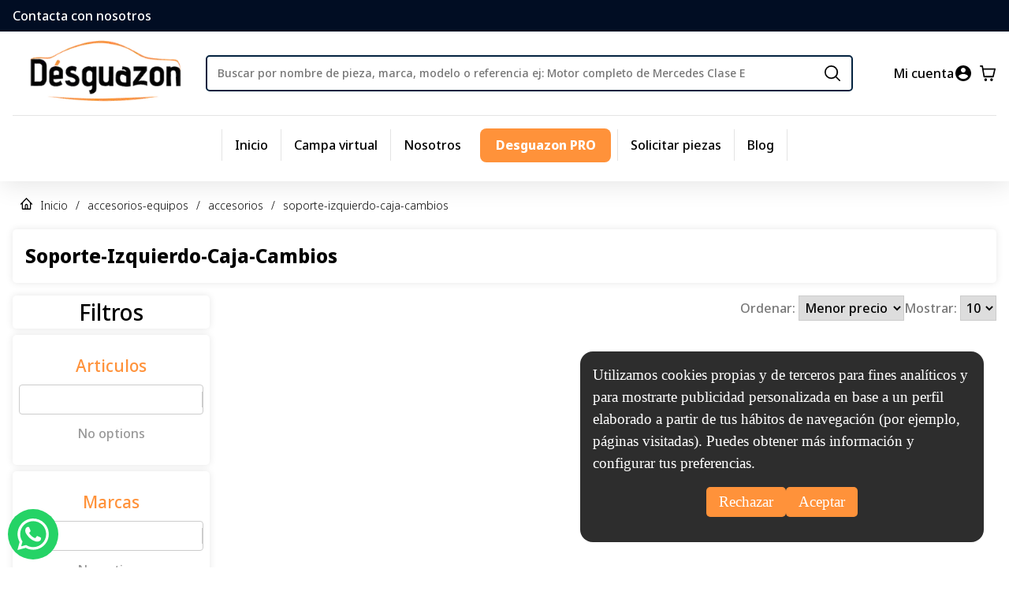

--- FILE ---
content_type: text/html; charset=utf-8
request_url: https://www.desguazon.es/es/accesorios-equipos/accesorios/soporte-izquierdo-caja-cambios/
body_size: 12761
content:
<!DOCTYPE html><html lang="es"><head><meta charSet="utf-8"/><meta name="google-site-verification" content="VO3u4KWM8S7r-56oIvJ0vDUJp4heVAA_1SQrop1sRtQ"/><meta name="viewport" content="width=device-width, initial-scale=1"/><link rel="icon" href="/system/favicon.ico"/><link rel="sitemap" type="application/xml" title="Sitemap" href="https://www.desguazon.es/sitemaps/sitemap-index.xml"/><link rel="preload" as="image" imageSrcSet="/_next/image/?url=%2Fsystem%2Flogo.png&amp;w=256&amp;q=50 1x, /_next/image/?url=%2Fsystem%2Flogo.png&amp;w=640&amp;q=50 2x" fetchpriority="high"/><meta name="next-head-count" content="6"/><script>
								window.dataLayer = window.dataLayer || [];
								(function(w,d,s,l,i){w[l]=w[l]||[];w[l].push({'gtm.start':
								new Date().getTime(),event:'gtm.js'});var f=d.getElementsByTagName(s)[0],
								j=d.createElement(s),dl=l!='dataLayer'?'&l='+l:'';j.async=true;j.src=
								'https://www.googletagmanager.com/gtm.js?id='+i+dl;f.parentNode.insertBefore(j,f);
								})(window,document,'script','dataLayer','GTM-K6DVFZ6D');
							</script><link rel="preload" href="/_next/static/media/1755441e3a2fa970-s.p.woff2" as="font" type="font/woff2" crossorigin="anonymous" data-next-font="size-adjust"/><link rel="preload" href="/_next/static/css/24c387dda5052cbf.css" as="style"/><link rel="stylesheet" href="/_next/static/css/24c387dda5052cbf.css" data-n-g=""/><link rel="preload" href="/_next/static/css/fab2be103de274af.css" as="style"/><link rel="stylesheet" href="/_next/static/css/fab2be103de274af.css" data-n-p=""/><noscript data-n-css=""></noscript><script defer="" nomodule="" src="/_next/static/chunks/polyfills-c67a75d1b6f99dc8.js"></script><script src="/_next/static/chunks/webpack-0bbdde31e2dead8d.js" defer=""></script><script src="/_next/static/chunks/framework-66d32731bdd20e83.js" defer=""></script><script src="/_next/static/chunks/main-286ba8161c6a2290.js" defer=""></script><script src="/_next/static/chunks/pages/_app-d9bae74054f618af.js" defer=""></script><script src="/_next/static/chunks/61-5858bebf9856044d.js" defer=""></script><script src="/_next/static/chunks/482-a7d0eb17815654ba.js" defer=""></script><script src="/_next/static/chunks/264-f22ddee02820d620.js" defer=""></script><script src="/_next/static/chunks/104-4111d78dea91c33e.js" defer=""></script><script src="/_next/static/chunks/903-b84b31c843931063.js" defer=""></script><script src="/_next/static/chunks/243-0cd9bfa52523618d.js" defer=""></script><script src="/_next/static/chunks/500-96dc2b3fcde69a93.js" defer=""></script><script src="/_next/static/chunks/pages/%5B...slug%5D-76505fc28a846393.js" defer=""></script><script src="/_next/static/ckDZ5CM6XSTp201rwvcom/_buildManifest.js" defer=""></script><script src="/_next/static/ckDZ5CM6XSTp201rwvcom/_ssgManifest.js" defer=""></script></head><body><noscript><iframe src="https://www.googletagmanager.com/ns.html?id=GTM-K6DVFZ6D" height="0" width="0" style="display:none;visibility:hidden"></iframe></noscript><div id="__next"><style>
    #nprogress {
      pointer-events: none;
    }
    #nprogress .bar {
      background: #FF923A;
      position: fixed;
      z-index: 9999;
      top: 0;
      left: 0;
      width: 100%;
      height: 2px;
    }
    #nprogress .peg {
      display: block;
      position: absolute;
      right: 0px;
      width: 100px;
      height: 100%;
      box-shadow: 0 0 10px #FF923A, 0 0 5px #FF923A;
      opacity: 1;
      -webkit-transform: rotate(3deg) translate(0px, -4px);
      -ms-transform: rotate(3deg) translate(0px, -4px);
      transform: rotate(3deg) translate(0px, -4px);
    }
    #nprogress .spinner {
      display: block;
      position: fixed;
      z-index: 1031;
      top: 15px;
      right: 15px;
    }
    #nprogress .spinner-icon {
      width: 18px;
      height: 18px;
      box-sizing: border-box;
      border: solid 2px transparent;
      border-top-color: #FF923A;
      border-left-color: #FF923A;
      border-radius: 50%;
      -webkit-animation: nprogresss-spinner 400ms linear infinite;
      animation: nprogress-spinner 400ms linear infinite;
    }
    .nprogress-custom-parent {
      overflow: hidden;
      position: relative;
    }
    .nprogress-custom-parent #nprogress .spinner,
    .nprogress-custom-parent #nprogress .bar {
      position: absolute;
    }
    @-webkit-keyframes nprogress-spinner {
      0% {
        -webkit-transform: rotate(0deg);
      }
      100% {
        -webkit-transform: rotate(360deg);
      }
    }
    @keyframes nprogress-spinner {
      0% {
        transform: rotate(0deg);
      }
      100% {
        transform: rotate(360deg);
      }
    }
  </style><div class="__className_2c90ec"><header class="Header_header___XqY0"><div class="Header_header__top__8Hfyt"><a class="Header_contact-us-cell__sD2pZ" href="tel: +34 649 17 16 10">Contacta con nosotros</a></div><div class="Header_header__body___dAPX"><span class="Header_header__body__burger-button__VPuFV"><span><button type="button" arial-name="Toglle menu" class="ButtonWithIcon_btn-with-icon__2LwpF"><svg width="20" height="20" fill="none" xmlns="http://www.w3.org/2000/svg"><path fill-rule="evenodd" clip-rule="evenodd" d="M0 1.429C0 .639.497 0 1.111 0H18.89C19.503 0 20 .64 20 1.429s-.497 1.428-1.111 1.428H1.11C.497 2.857 0 2.217 0 1.43ZM0 10c0-.789.497-1.429 1.111-1.429H18.89c.614 0 1.111.64 1.111 1.429s-.497 1.429-1.111 1.429H1.11C.497 11.429 0 10.789 0 10Zm0 8.571c0-.789.497-1.428 1.111-1.428H18.89c.614 0 1.111.64 1.111 1.428 0 .79-.497 1.429-1.111 1.429H1.11C.497 20 0 19.36 0 18.571Z" fill="#000"></path></svg></button></span></span><a class="Header_header__body__logo__ycqFD" href="/es/"><img alt="Logo APP" fetchpriority="high" width="200" height="150" decoding="async" data-nimg="1" style="color:transparent" srcSet="/_next/image/?url=%2Fsystem%2Flogo.png&amp;w=256&amp;q=50 1x, /_next/image/?url=%2Fsystem%2Flogo.png&amp;w=640&amp;q=50 2x" src="/_next/image/?url=%2Fsystem%2Flogo.png&amp;w=640&amp;q=50"/></a><a arial-label="Go to Login" class="Header_header__body__account-button__dSzSH" href="/es/login/"><label for="my-account"> <!-- -->Mi cuenta<!-- --> </label><button type="button" arial-name="My Account" class="ButtonWithIcon_btn-with-icon__2LwpF"><svg width="20" height="20" fill="none" xmlns="http://www.w3.org/2000/svg"><path d="M10 0C4.48 0 0 4.48 0 10s4.48 10 10 10 10-4.48 10-10S15.52 0 10 0Zm0 3c1.66 0 3 1.34 3 3s-1.34 3-3 3-3-1.34-3-3 1.34-3 3-3Zm0 14.2a7.2 7.2 0 0 1-6-3.22c.03-1.99 4-3.08 6-3.08 1.99 0 5.97 1.09 6 3.08a7.2 7.2 0 0 1-6 3.22Z" fill="#000"></path></svg></button></a><span class="Header_header__body__cart-button__mQjXB"><a arial-label="Go to Cart" href="/es/checkout/"><button type="button" arial-name="Cart" class="ButtonWithIcon_btn-with-icon__2LwpF"><svg width="20" height="20" fill="none" xmlns="http://www.w3.org/2000/svg"><path d="M9.143 18.182C9.143 19.188 8.378 20 7.43 20s-1.714-.812-1.714-1.818.765-1.818 1.714-1.818 1.714.812 1.714 1.818Zm7.43 0c0 1.006-.766 1.818-1.715 1.818-.949 0-1.714-.812-1.714-1.818s.765-1.818 1.714-1.818 1.715.812 1.715 1.818Zm3.405-13.418-2.286 9.697a.87.87 0 0 1-.834.69H5.428c-.41 0-.765-.315-.845-.751L2.423 1.818H.857C.39 1.818 0 1.406 0 .91 0 .412.389 0 .857 0h2.286c.412 0 .766.315.846.752l.491 2.884h14.664c.263 0 .514.134.674.352.16.218.217.509.16.776Zm-1.931.69H4.789l1.349 7.88h10.046l1.851-7.88h.012Z" fill="#000"></path></svg></button></a></span><span class="Header_header__body__input-search__pz9Cc"><form class="SearchInput_search-input__czRMv"><input type="text" class="SearchInput_search-input__input__cShhz" placeholder="Buscar por nombre de pieza, marca, modelo o referencia ej: Motor completo de Mercedes Clase E " value=""/><span class="SearchInput_search-input__icon__uigOJ"><button type="button" arial-name="search" class="ButtonWithIcon_btn-with-icon__2LwpF"><svg width="20" height="20" fill="none" xmlns="http://www.w3.org/2000/svg"><path d="M8.601 17.202a8.601 8.601 0 1 1 0-17.203 8.601 8.601 0 0 1 0 17.203Zm0-15.477a6.854 6.854 0 1 0 0 13.707 6.854 6.854 0 0 0 0-13.707Z" fill="#000"></path><path d="M19.144 20a.847.847 0 0 1-.605-.251L13.82 15.03a.857.857 0 0 1 1.211-1.21l4.718 4.717A.857.857 0 0 1 19.143 20Z" fill="#000"></path></svg></button></span></form></span></div><div class="Header_header__menu-items-section__dIV0f"><ul class="MenuItems_menu-items__XIEHv"><li class="MenuItems_item__ky7ML "><a href="/es/">Inicio</a></li><li class="MenuItems_item__ky7ML "><a href="/es/campa-virtual/">Campa virtual</a></li><li class="MenuItems_item__ky7ML "><a href="/es/s/nosotros/">Nosotros</a></li><li class="MenuItems_item__ky7ML MenuItems_item--pro__DBJHg"><a href="/es/pro/">Desguazon PRO</a></li><li class="MenuItems_item__ky7ML "><a href="/es/pieces-request/">Solicitar piezas</a></li><li class="MenuItems_item__ky7ML "><a href="/es/blog/">Blog</a></li></ul></div></header><div class="ContainerSection_container__zd46l"><div class="BreadCrumb_breadcrumb__7Wq20"><span><svg width="15" height="15" fill="none" xmlns="http://www.w3.org/2000/svg"><path fill-rule="evenodd" clip-rule="evenodd" d="M7.05.202a.602.602 0 0 1 .9 0l5.217 5.575 1.63 1.742c.261.279.271.742.023 1.034a.603.603 0 0 1-.922.026l-.528-.565v5.523c0 .808-.584 1.463-1.305 1.463H2.935c-.72 0-1.305-.655-1.305-1.463V8.014l-.528.565a.603.603 0 0 1-.922-.026.796.796 0 0 1 .022-1.034l1.63-1.742L7.05.202ZM2.935 6.62v6.917h2.608V9.878c0-1.212.876-2.195 1.957-2.195 1.08 0 1.957.983 1.957 2.195v3.659h2.608V6.62L7.5 1.742 2.935 6.62Zm5.217 6.917V9.878c0-.404-.292-.732-.652-.732-.36 0-.652.328-.652.732v3.659h1.304Z" fill="#000"></path></svg></span><a href="/es/">Inicio</a><span>/</span><a href="/es/accesorios-equipos/accesorios/soporte-izquierdo-caja-cambios/#">accesorios-equipos</a><span>/</span><a href="/es/accesorios-equipos/accesorios/soporte-izquierdo-caja-cambios/#">accesorios</a><span>/</span><a href="/es/accesorios-equipos/accesorios/soporte-izquierdo-caja-cambios/#">soporte-izquierdo-caja-cambios</a></div><h1 class="ResultTemplate_result-title__jbxSF">soporte-izquierdo-caja-cambios</h1><div class="ResultTemplate_button-filter__VZLKC"><button type="button" arial-name="Filters" class="ButtonWithIcon_btn-with-icon__2LwpF"><svg width="40" height="36" fill="none" xmlns="http://www.w3.org/2000/svg"><path d="M37.5 6.75h-3.889M37.5 18h-9.722M37.5 29.25h-9.722M10.278 33V20.927c0-.39 0-.585-.04-.771a1.834 1.834 0 0 0-.173-.476c-.09-.17-.216-.322-.469-.627l-6.414-7.731c-.253-.305-.38-.457-.47-.627a1.83 1.83 0 0 1-.172-.476c-.04-.186-.04-.381-.04-.771V6c0-1.05 0-1.575.212-1.976.186-.353.484-.64.85-.82C3.978 3 4.522 3 5.612 3h17.11c1.09 0 1.634 0 2.05.204.366.18.663.467.85.82.211.4.211.926.211 1.976v3.448c0 .39 0 .585-.04.771a1.83 1.83 0 0 1-.173.476c-.09.17-.216.322-.468.627l-6.415 7.731c-.252.305-.379.457-.468.627-.08.15-.139.31-.174.476-.04.186-.04.381-.04.771v6.448L10.279 33Z" stroke="#000" stroke-width="5" stroke-linecap="round" stroke-linejoin="round"></path></svg></button></div><div class="ResultTemplate_templateResult__6pFyX"><div class="ResultTemplate_templateResult__content__EM9PB"><div class="ResultTemplate_sort-items__ZcyxZ"><div class="ResultTemplate_sort-items__item__ek878"><label for="sort items">Ordenar: </label><select class="ResultTemplate_select-action__iyftM" name="order" id="order"><option value="asc" selected="">Menor precio</option><option value="desc">Mayor precio</option></select></div><div class="ResultTemplate_sort-items__item__ek878"><label for="limit items">Mostrar: </label><select class="ResultTemplate_select-action__iyftM" name="limit" id="limit"><option value="10" selected="">10</option><option value="20">20</option><option value="50">50</option></select></div></div><div class="ResultTemplate_filter-selection-chips__Opd2n"></div><div class="ResultTemplate_pieces-list__70Rqb"><div></div></div></div></div></div><section class="Footer_best-shop-section__KJ0Dk"><p class="Footer_best-shop-section__small-text__fr5mB">En Desguazon ofrecemos recambios de segunda mano con envío rápido y garantía. Compra motores usados, cajas de cambio, alternadores, turbos y más piezas para tu coche con total seguridad. Envíos en 24-72h a toda España.</p><a class="Footer_best-shop-section__link__mbhUI" href="https://www.desguazon.es/es/blog/por-que-desguazon-es-el-mejor-desguace-online-para-encontrar-piezas-de-coche-en-espana"><strong>Descubre por qué Desguazon es el mejor desguace online de España.</strong></a></section><div class="Footer_footer-container__Ukt75"><div class="Footer_footer-pages__CW3SG"><div class="Footer_footer-pages-loader__9fuGz"><span style="background:transparent !important;width:35px;height:35px;border-radius:100%;border:2px solid;border-top-color:#FF923A;border-bottom-color:transparent;border-left-color:#FF923A;border-right-color:#FF923A;display:inline-block;animation:react-spinners-ClipLoader-clip 0.75s 0s infinite linear;animation-fill-mode:both"></span></div></div><div class="Footer_footer__zNkIU"><div class="Footer_footer__item__h_Hsy"><svg width="59" height="54" viewBox="0 0 59 54" fill="none" xmlns="http://www.w3.org/2000/svg"><path d="M38.6665 4.38086V28.1904C38.6665 30.8094 36.3094 32.9523 33.4284 32.9523H4.6189V17.7618C6.5308 19.8332 9.46421 21.119 12.7118 21.0475C15.3571 20.9999 17.7403 20.0713 19.5213 18.5237C20.3332 17.9047 21.0142 17.1189 21.538 16.2618C22.4809 14.8094 23.0046 13.0951 22.9522 11.3094C22.8737 8.52365 21.5118 6.07134 19.3904 4.38086H38.6665Z" stroke="#FF923A" stroke-width="3.75" stroke-linecap="round" stroke-linejoin="round"></path><path d="M56.9998 32.9525V40.0954C56.9998 44.0477 53.4903 47.2382 49.1427 47.2382H46.5237C46.5237 44.6192 44.1665 42.4763 41.2856 42.4763C38.4046 42.4763 36.0475 44.6192 36.0475 47.2382H25.5713C25.5713 44.6192 23.2141 42.4763 20.3332 42.4763C17.4522 42.4763 15.0951 44.6192 15.0951 47.2382H12.476C8.12842 47.2382 4.6189 44.0477 4.6189 40.0954V32.9525H33.4284C36.3094 32.9525 38.6665 30.8096 38.6665 28.1906V11.5239H43.4856C45.3713 11.5239 47.0998 12.4525 48.0427 13.9287L52.5213 21.0477H49.1427C47.7022 21.0477 46.5237 22.1192 46.5237 23.4287V30.5715C46.5237 31.8811 47.7022 32.9525 49.1427 32.9525H56.9998Z" stroke="#FF923A" stroke-width="3.75" stroke-linecap="round" stroke-linejoin="round"></path><path d="M20.3333 51.9999C23.2262 51.9999 25.5714 49.868 25.5714 47.238C25.5714 44.608 23.2262 42.4761 20.3333 42.4761C17.4404 42.4761 15.0952 44.608 15.0952 47.238C15.0952 49.868 17.4404 51.9999 20.3333 51.9999Z" stroke="#FF923A" stroke-width="3.75" stroke-linecap="round" stroke-linejoin="round"></path><path d="M41.2855 51.9999C44.1785 51.9999 46.5236 49.868 46.5236 47.238C46.5236 44.608 44.1785 42.4761 41.2855 42.4761C38.3925 42.4761 36.0474 44.608 36.0474 47.238C36.0474 49.868 38.3925 51.9999 41.2855 51.9999Z" stroke="#FF923A" stroke-width="3.75" stroke-linecap="round" stroke-linejoin="round"></path><path d="M56.9999 28.1905V32.9524H49.1427C47.7023 32.9524 46.5237 31.8809 46.5237 30.5714V23.4286C46.5237 22.119 47.7023 21.0476 49.1427 21.0476H52.5213L56.9999 28.1905Z" stroke="#FF923A" stroke-width="3.75" stroke-linecap="round" stroke-linejoin="round"></path><path d="M22.9524 11.5238C22.9524 14.381 21.5643 16.9286 19.3905 18.6667C17.531 20.1429 15.1214 21.0476 12.4762 21.0476C6.68809 21.0476 2 16.7857 2 11.5238C2 8.52381 3.51905 5.83333 5.92857 4.09524C7.73571 2.78571 10.0143 2 12.4762 2C18.2643 2 22.9524 6.2619 22.9524 11.5238Z" stroke="#FF923A" stroke-width="3.75" stroke-miterlimit="10" stroke-linecap="round" stroke-linejoin="round"></path><path d="M13.1307 8.54761V12.119L9.85693 13.9047" stroke="#FF923A" stroke-width="3.75" stroke-miterlimit="10" stroke-linecap="round" stroke-linejoin="round"></path></svg><div class="Footer_footer-content__199vH"><span class="Footer_footer-content__title__K6LKL">Envío rápido</span><p class="Footer_footer-content__description__oDUB0">Envío en 24-72 horas península. Envíos internacionales según país</p></div></div><div class="Footer_footer__item__h_Hsy"><svg width="53" height="57" viewBox="0 0 53 57" fill="none" xmlns="http://www.w3.org/2000/svg"><path d="M15.6113 2V9.95" stroke="#FF923A" stroke-width="3.75" stroke-miterlimit="10" stroke-linecap="round" stroke-linejoin="round"></path><path d="M37.3887 2V9.95" stroke="#FF923A" stroke-width="3.75" stroke-miterlimit="10" stroke-linecap="round" stroke-linejoin="round"></path><path d="M3.36133 20.7883H49.6391" stroke="#FF923A" stroke-width="3.75" stroke-miterlimit="10" stroke-linecap="round" stroke-linejoin="round"></path><path d="M51 19.2251V41.7501C51 49.7001 46.9167 55.0001 37.3889 55.0001H15.6111C6.08333 55.0001 2 49.7001 2 41.7501V19.2251C2 11.2751 6.08333 5.9751 15.6111 5.9751H37.3889C46.9167 5.9751 51 11.2751 51 19.2251Z" stroke="#FF923A" stroke-width="3.75" stroke-miterlimit="10" stroke-linecap="round" stroke-linejoin="round"></path><path d="M36.5581 33.0049H36.5821" stroke="#FF923A" stroke-width="5" stroke-linecap="round" stroke-linejoin="round"></path><path d="M36.5581 40.9551H36.5821" stroke="#FF923A" stroke-width="5" stroke-linecap="round" stroke-linejoin="round"></path><path d="M26.4873 33.0049H26.5118" stroke="#FF923A" stroke-width="5" stroke-linecap="round" stroke-linejoin="round"></path><path d="M26.4873 40.9551H26.5118" stroke="#FF923A" stroke-width="5" stroke-linecap="round" stroke-linejoin="round"></path><path d="M16.4126 33.0049H16.4365" stroke="#FF923A" stroke-width="5" stroke-linecap="round" stroke-linejoin="round"></path><path d="M16.4126 40.9551H16.4365" stroke="#FF923A" stroke-width="5" stroke-linecap="round" stroke-linejoin="round"></path></svg><div class="Footer_footer-content__199vH"><span class="Footer_footer-content__title__K6LKL">Ver condiciones</span><p class="Footer_footer-content__description__oDUB0"><a href="/es/s/garantia-y-devoluciones/">condiciones de garantía</a></p></div></div><div class="Footer_footer__item__h_Hsy"><svg width="53" height="55" viewBox="0 0 53 55" fill="none" xmlns="http://www.w3.org/2000/svg"><path d="M28.3125 51.5625V53.0625H29.8125H34.4632H34.7622L35.0383 52.9479L43.8876 49.2749L47.7236 47.6828L43.7555 46.4564C42.3314 46.0163 41.25 44.6428 41.25 42.9688V32.6562C41.25 30.589 42.8596 29 44.7188 29H48.0312C48.3994 29 48.7746 29.0778 49.1668 29.223L51.1875 29.9709V27.8162V27.5C51.1875 13.4557 40.1666 1.9375 26.5 1.9375C12.8334 1.9375 1.8125 13.4557 1.8125 27.5V27.8162V29.9709L3.83319 29.223C4.22538 29.0778 4.60061 29 4.96875 29H8.28125C10.1404 29 11.75 30.589 11.75 32.6562V42.9688C11.75 45.036 10.1404 46.625 8.28125 46.625H4.96875C3.10962 46.625 1.5 45.036 1.5 42.9688V32.6562V27.5C1.5 13.1128 12.7689 1.5 26.5 1.5C40.2311 1.5 51.5 13.1128 51.5 27.5V29.2188V32.6562V42.9688V46.4062C51.5 46.5259 51.4314 46.5971 51.3805 46.6187C51.3803 46.6188 51.3801 46.6189 51.3799 46.6189L34.8227 53.4917C34.8226 53.4918 34.8225 53.4918 34.8225 53.4918C34.8091 53.4973 34.7952 53.5 34.7812 53.5H28.1562H24.8438C24.8185 53.5 24.7871 53.4917 24.7525 53.4558C24.7171 53.4191 24.6875 53.3606 24.6875 53.2812V51.5625C24.6875 51.4831 24.7171 51.4246 24.7525 51.3879C24.7871 51.352 24.8185 51.3438 24.8438 51.3438H28.1562C28.1829 51.3438 28.2139 51.3524 28.2477 51.3875C28.2826 51.4237 28.3125 51.4821 28.3125 51.5625ZM1.8125 42.9688C1.8125 44.6941 3.1768 46.1875 4.96875 46.1875H8.28125C10.0732 46.1875 11.4375 44.6941 11.4375 42.9688V32.6562C11.4375 30.9309 10.0732 29.4375 8.28125 29.4375H4.96875C3.1768 29.4375 1.8125 30.9309 1.8125 32.6562V42.9688ZM48.0312 29.4375H44.7188C42.9242 29.4375 41.5625 30.9319 41.5625 32.6562V42.9688C41.5625 44.6931 42.9242 46.1875 44.7188 46.1875H48.0312C49.8258 46.1875 51.1875 44.6931 51.1875 42.9688V32.6562C51.1875 30.9319 49.8258 29.4375 48.0312 29.4375Z" fill="black" stroke="#FF923A" stroke-width="3"></path></svg><div class="Footer_footer-content__199vH"><span class="Footer_footer-content__title__K6LKL">Atención al cliente</span><p class="Footer_footer-content__description__oDUB0">Para asesoramiento envíanos un e-mail a<!-- --> <!-- -->desguazon@desguazon.es<!-- --> <!-- -->o llámanos al<!-- --> <!-- -->+34 649 17 16 10</p><p class="Footer_footer-content__description__oDUB0">Horario de atención telefónica Lunes a Viernes de 08:00 a 16:00</p></div></div><div class="Footer_footer__item__h_Hsy"><svg width="55" height="47" viewBox="0 0 55 47" fill="none" xmlns="http://www.w3.org/2000/svg"><path d="M5.72217 7.97852L27.4999 25.2571L49.2777 7.97852" stroke="#FF923A" stroke-width="5" stroke-linecap="round" stroke-linejoin="round"></path><path d="M46.5556 3H8.44444C5.43756 3 3 5.62233 3 8.85714V38.1429C3 41.3777 5.43756 44 8.44444 44H46.5556C49.5624 44 52 41.3777 52 38.1429V8.85714C52 5.62233 49.5624 3 46.5556 3Z" stroke="#FF923A" stroke-width="5" stroke-linecap="round" stroke-linejoin="round"></path></svg><div class="Footer_footer-content__199vH"><span class="Footer_footer-content__title__K6LKL">Devoluciones</span><p class="Footer_footer-content__description__oDUB0">Envíanos un e-mail a<!-- --> <!-- -->desguazon@desguazon.com</p></div></div><div class="Footer_footer__item__h_Hsy"><svg width="49" height="57" viewBox="0 0 49 57" fill="none" xmlns="http://www.w3.org/2000/svg"><path d="M12.7729 23.6757H6.07155C4.37529 23.6757 3.00017 24.8723 3.00014 26.3548C3.00002 30.777 2.99987 39.7125 3.00021 45.7297C3.00057 52.4746 14.936 54 24.4999 54C34.0641 54 46 52.4746 46 45.7297C46 39.7128 46 30.777 46 26.3548C46 24.8723 44.6249 23.6757 42.9286 23.6757H36.2273M12.7729 23.6757C12.7729 23.6757 12.773 16.7838 12.7729 12.6486C12.7728 7.68585 17.4629 3 24.4999 3C31.5372 3 36.2273 7.68585 36.2273 12.6486C36.2273 16.7838 36.2273 23.6757 36.2273 23.6757M12.7729 23.6757H36.2273" stroke="#FF923A" stroke-width="5" stroke-linecap="round" stroke-linejoin="round"></path><path fill-rule="evenodd" clip-rule="evenodd" d="M27.5719 39.5539V43.2632C27.5719 44.7457 26.1968 45.9474 24.5005 45.9474C22.8041 45.9474 21.429 44.7457 21.429 43.2632V39.5539C20.4864 38.8165 19.8933 37.745 19.8933 36.5527C19.8933 34.3291 21.9561 32.5264 24.5005 32.5264C27.0448 32.5264 29.1076 34.3291 29.1076 36.5527C29.1076 37.745 28.5145 38.8165 27.5719 39.5539Z" fill="#FF923A"></path></svg><div class="Footer_footer-content__199vH"><span class="Footer_footer-content__title__K6LKL">100% Seguro</span><p class="Footer_footer-content__description__oDUB0">Solo pagos seguros</p></div></div><div class="Footer_footer__item__h_Hsy"><svg width="55" height="61" viewBox="0 0 55 61" fill="none" xmlns="http://www.w3.org/2000/svg"><path d="M52.0001 12.1667C52.0001 17.2293 48.3439 21.3333 43.8334 21.3333C39.323 21.3333 35.6667 17.2293 35.6667 12.1667C35.6667 7.10407 39.323 3 43.8334 3C48.3439 3 52.0001 7.10407 52.0001 12.1667Z" stroke="#FF923A" stroke-width="5"></path><path d="M52.0003 48.8332C52.0003 53.8959 48.3441 57.9998 43.8337 57.9998C39.3232 57.9998 35.667 53.8959 35.667 48.8332C35.667 43.7704 39.3232 39.6665 43.8337 39.6665C48.3441 39.6665 52.0003 43.7704 52.0003 48.8332Z" stroke="#FF923A" stroke-width="5"></path><path d="M19.3333 30.4999C19.3333 35.5627 15.677 39.6666 11.1667 39.6666C6.65635 39.6666 3 35.5627 3 30.4999C3 25.4372 6.65635 21.3333 11.1667 21.3333C15.677 21.3333 19.3333 25.4372 19.3333 30.4999Z" stroke="#FF923A" stroke-width="5"></path><path d="M18.5723 26.3435L35.6663 16.75" stroke="#FF923A" stroke-width="5" stroke-linecap="round" stroke-linejoin="round"></path><path d="M18.5332 34.6343L35.6667 44.2501" stroke="#FF923A" stroke-width="5" stroke-linecap="round" stroke-linejoin="round"></path></svg><div class="Footer_footer-content__199vH"><span class="Footer_footer-content__title__K6LKL">Síguenos</span><div class="Footer_footer-content__social__vSdvR"><a aria-label="Síguenos en Facebook - Recambios Desguazon" href="https://www.facebook.com/desguazon/" target="_blank" rel="noreferrer"><svg width="20" height="20" viewBox="0 0 20 20" fill="none" xmlns="http://www.w3.org/2000/svg"><path d="M19.9998 9.93813C19.9764 8.02072 19.4089 6.14995 18.3641 4.54617C17.3194 2.94238 15.8409 1.67236 14.1029 0.885686C12.3647 0.0990116 10.4394 -0.171552 8.55361 0.105841C6.66785 0.383247 4.90009 1.19705 3.45859 2.45145C2.01707 3.70584 0.96183 5.34856 0.417127 7.18615C-0.127564 9.02376 -0.139039 10.9797 0.384076 12.8236C0.907191 14.6676 1.9431 16.3226 3.3698 17.5941C4.79649 18.8655 6.55458 19.7003 8.43698 20V12.8687H5.93692V9.93813H8.43698V7.71195C8.37911 7.19434 8.43486 6.67023 8.60036 6.17664C8.76587 5.68306 9.037 5.23203 9.39464 4.85541C9.75227 4.47877 10.1877 4.1857 10.6702 3.9969C11.1527 3.80809 11.6706 3.72814 12.1871 3.7627C12.9369 3.77303 13.6849 3.8403 14.4247 3.96394V6.4794H13.1746C12.9591 6.45205 12.7401 6.47378 12.5341 6.543C12.328 6.61221 12.14 6.72713 11.984 6.87926C11.828 7.0314 11.708 7.21686 11.6328 7.42191C11.5576 7.62705 11.5292 7.84652 11.5496 8.06411V9.96329H14.3247L13.8746 12.8938H11.5621V19.9371C13.9245 19.5612 16.0748 18.3457 17.6229 16.5112C19.1709 14.6766 20.0142 12.3447 19.9998 9.93813Z" fill="#FF923A"></path></svg></a><a aria-label="Instagram oficial de Desguazon - Piezas de desguace" href="https://www.instagram.com/desguazon/?hl=es" target="_blank" rel="noreferrer"><svg width="20" height="20" viewBox="0 0 20 20" fill="none" xmlns="http://www.w3.org/2000/svg"><path d="M14.0415 0H5.95845C4.37854 0.00120387 2.86369 0.629326 1.74652 1.74644C0.629354 2.86356 0.00120393 4.37834 0 5.95818V14.0409C0.000963144 15.6209 0.629007 17.1359 1.7462 18.2532C2.86339 19.3706 4.37838 19.9988 5.95845 20H14.0415C15.6215 19.9986 17.1364 19.3702 18.2535 18.253C19.3707 17.1357 19.9988 15.6208 20 14.0409V5.95818C19.9993 4.3782 19.3713 2.86313 18.254 1.74591C17.1367 0.62869 15.6216 0.00072272 14.0415 0ZM17.989 14.0409C17.9888 15.0877 17.5728 16.0916 16.8326 16.8318C16.0923 17.572 15.0884 17.9879 14.0415 17.9882H5.95845C5.44011 17.9882 4.92684 17.8861 4.44797 17.6877C3.96909 17.4893 3.53399 17.1985 3.1675 16.832C2.80102 16.4654 2.51034 16.0303 2.31206 15.5514C2.11378 15.0725 2.01179 14.5592 2.01191 14.0409V5.95818C2.01179 5.4399 2.11379 4.92668 2.31208 4.44783C2.51037 3.96898 2.80106 3.53389 3.16756 3.16742C3.53405 2.80094 3.96916 2.51026 4.44803 2.31197C4.9269 2.11369 5.44015 2.0117 5.95845 2.01182H14.0415C15.0882 2.01206 16.0918 2.42791 16.8319 3.16795C17.572 3.90798 17.9878 4.91161 17.9881 5.95818L17.989 14.0409Z" fill="#FF923A"></path><path d="M10.0002 4.82899C7.14739 4.82899 4.8291 7.14808 4.8291 9.9999C4.8291 12.8517 7.1483 15.1708 10.0002 15.1708C12.8522 15.1708 15.1714 12.8517 15.1714 9.9999C15.1714 7.14808 12.8531 4.82899 10.0002 4.82899ZM10.0002 13.159C9.16236 13.1591 8.35875 12.8264 7.7662 12.234C7.17364 11.6417 6.84068 10.8382 6.84056 10.0004C6.84044 9.16251 7.17317 8.35894 7.76555 7.76641C8.35794 7.17388 9.16145 6.84093 9.99934 6.84081C10.8372 6.84069 11.6408 7.1734 12.2334 7.76576C12.8259 8.35812 13.1589 9.1616 13.159 9.99945C13.1591 10.8373 12.8264 11.6409 12.234 12.2334C11.6416 12.8259 10.8381 13.1589 10.0002 13.159ZM15.1823 3.62808C15.4273 3.62826 15.6668 3.70106 15.8704 3.83729C16.074 3.97351 16.2327 4.16704 16.3264 4.39341C16.4201 4.61979 16.4445 4.86886 16.3967 5.10913C16.3488 5.34941 16.2308 5.57011 16.0576 5.74334C15.8844 5.91658 15.6636 6.03457 15.4234 6.08241C15.1831 6.13025 14.934 6.10579 14.7076 6.01212C14.4812 5.91845 14.2877 5.75977 14.1515 5.55614C14.0152 5.35251 13.9424 5.11307 13.9422 4.86808C13.9422 4.18445 14.4059 3.62808 15.1823 3.62808Z" fill="#FF923A"></path></svg></a><a aria-label="Contacto por WhatsApp - Recambios Desguazon" target="_blank" rel="noreferrer"><svg width="20" height="20" viewBox="0 0 20 20" fill="none" xmlns="http://www.w3.org/2000/svg"><path d="M17.0106 2.90005C16.0937 1.97683 15.0023 1.24502 13.7999 0.747162C12.5974 0.249301 11.3078 -0.00464808 10.0063 6.44027e-05C8.26629 0.0017644 6.5572 0.460312 5.05029 1.32978C3.54339 2.19926 2.29153 3.44914 1.42006 4.95425C0.548593 6.45936 0.0881301 8.16692 0.084753 9.90579C0.0813884 11.6448 0.535247 13.354 1.40088 14.8625L0 20L5.25328 18.625C6.70388 19.4315 8.33383 19.8614 9.99375 19.875C12.6325 19.8751 15.1645 18.8335 17.0384 16.977C18.9124 15.1206 19.9769 12.5995 20 9.96254C19.9912 8.64667 19.7226 7.34547 19.2096 6.13355C18.6967 4.92162 17.9493 3.8228 17.0106 2.90005ZM10.0063 18.1625C8.52746 18.1635 7.07569 17.7663 5.80363 17.0125L5.50344 16.825L2.38899 17.65L3.21451 14.6125L3.01438 14.3C1.95028 12.5834 1.55315 10.5363 1.89821 8.54654C2.24328 6.55686 3.30658 4.76275 4.88668 3.50409C6.46679 2.24542 8.45391 1.60963 10.4717 1.71717C12.4894 1.8247 14.3977 2.66808 15.8349 4.08755C17.4059 5.62278 18.3052 7.71692 18.3365 9.91254C18.3167 12.1074 17.4303 14.2056 15.8702 15.7508C14.3102 17.2958 12.2026 18.1626 10.0063 18.1625ZM14.5216 11.9875C14.2714 11.8625 13.0582 11.2625 12.833 11.1875C12.6079 11.1125 12.4328 11.0625 12.2702 11.3125C12.0255 11.6477 11.7624 11.9689 11.4822 12.275C11.3446 12.45 11.1945 12.4625 10.9443 12.275C9.51807 11.7118 8.32983 10.6743 7.57974 9.33754C7.31707 8.90004 7.82989 8.92504 8.30519 7.98755C8.34034 7.91992 8.3586 7.84492 8.3586 7.7688C8.3586 7.69267 8.34034 7.61767 8.30519 7.55005C8.30519 7.42504 7.74234 6.20004 7.54221 5.71254C7.34209 5.22504 7.14196 5.30004 6.97936 5.28754H6.49156C6.36517 5.28948 6.24065 5.31837 6.12633 5.37226C6.01201 5.42614 5.91052 5.50381 5.82864 5.60004C5.54799 5.87277 5.32909 6.20244 5.18669 6.56684C5.04429 6.93124 4.9817 7.32191 5.00313 7.71255C5.08155 8.64767 5.43393 9.53892 6.01626 10.275C7.08218 11.8698 8.54296 13.1617 10.2564 14.025C11.1551 14.5493 12.1995 14.7685 13.2333 14.65C13.5775 14.5818 13.9036 14.4419 14.1901 14.2394C14.4768 14.037 14.7176 13.7765 14.8968 13.475C15.0629 13.107 15.1152 12.6979 15.0469 12.3C14.9343 12.175 14.7717 12.1125 14.5216 11.9875Z" fill="#FF923A"></path></svg></a></div></div></div><div class="Footer_footer__item__h_Hsy"><svg width="50" height="50" viewBox="0 0 50 50" fill="none" xmlns="http://www.w3.org/2000/svg"><path fill-rule="evenodd" clip-rule="evenodd" d="M45 25C45 13.9725 36.0275 5 25 5C13.9725 5 5 13.9725 5 25C5 36.0275 13.9725 45 25 45C36.0275 45 45 36.0275 45 25ZM50 25C50 38.8075 38.8075 50 25 50C11.1925 50 0 38.8075 0 25C0 11.1925 11.1925 0 25 0C38.8075 0 50 11.1925 50 25ZM40 27.5C40 28.88 38.88 30 37.5 30H27.5C24.7375 30 22.5 27.7625 22.5 25V12.5C22.5 11.12 23.62 10 25 10C26.38 10 27.5 11.12 27.5 12.5V22.5C27.5 23.875 28.625 25 30 25H37.5C38.88 25 40 26.12 40 27.5Z" fill="#FF923A"></path></svg><div class="Footer_footer-content__199vH"><span class="Footer_footer-content__title__K6LKL">Horario de trabajo</span><p class="Footer_footer-content__description__oDUB0">8:00 - 17:00h Lunes - Viernes</p></div></div><div class="Footer_footer__item__h_Hsy"><svg width="46" height="50" viewBox="0 0 46 50" fill="none" xmlns="http://www.w3.org/2000/svg"><path d="M37.7854 19.6429C37.7854 15.3804 36.2276 11.2926 33.4547 8.27864C30.6819 5.26466 26.9211 3.57143 22.9997 3.57143C19.0782 3.57143 15.3174 5.26466 12.5446 8.27864C9.77171 11.2926 8.21394 15.3804 8.21394 19.6429C8.21394 26.2357 13.0669 34.8286 22.9997 45.1214C32.9324 34.8286 37.7854 26.2357 37.7854 19.6429ZM22.9997 50C10.9509 38.0964 4.92822 27.975 4.92822 19.6429C4.92822 14.4332 6.83217 9.43701 10.2212 5.75326C13.6103 2.06951 18.2068 0 22.9997 0C27.7925 0 32.389 2.06951 35.7781 5.75326C39.1671 9.43701 41.0711 14.4332 41.0711 19.6429C41.0711 27.975 35.0484 38.0964 22.9997 50Z" fill="#FF923A"></path><path d="M23 21.4286C23.8714 21.4286 24.7072 21.0524 25.3234 20.3826C25.9395 19.7128 26.2857 18.8044 26.2857 17.8572C26.2857 16.91 25.9395 16.0016 25.3234 15.3318C24.7072 14.6621 23.8714 14.2858 23 14.2858C22.1286 14.2858 21.2928 14.6621 20.6767 15.3318C20.0605 16.0016 19.7143 16.91 19.7143 17.8572C19.7143 18.8044 20.0605 19.7128 20.6767 20.3826C21.2928 21.0524 22.1286 21.4286 23 21.4286ZM23 25.0001C21.2571 25.0001 19.5857 24.2475 18.3533 22.908C17.1209 21.5684 16.4286 19.7516 16.4286 17.8572C16.4286 15.9628 17.1209 14.146 18.3533 12.8064C19.5857 11.4669 21.2571 10.7144 23 10.7144C24.7429 10.7144 26.4143 11.4669 27.6467 12.8064C28.8791 14.146 29.5714 15.9628 29.5714 17.8572C29.5714 19.7516 28.8791 21.5684 27.6467 22.908C26.4143 24.2475 24.7429 25.0001 23 25.0001ZM40.7429 35.7144L46 50.0001H31.2143V46.4286H14.7857V50.0001H0L5.25714 35.7144H40.7429ZM37.2041 35.7144H8.79586L4.853 46.4286H41.147L37.2041 35.7144Z" fill="#FF923A"></path></svg><div class="Footer_footer-content__199vH"><a class="Footer_footer-content__link__tUeh1" href="/es/mapa-del-sitio/">Mapa del sitio</a></div></div></div></div><div class="Footer_footer-end__vUfov"><p>Desguazon es tu tienda online de recambios de desguace con envío rápido, garantía y atención personalizada. Especialistas en motores usados, cajas de cambio, alternadores y todo tipo de piezas recicladas para coches. Envíos a toda España.</p><span>© Todos los derechos reservados<!-- --> - <!-- -->USED WORLD PARTS S.L.U</span></div></div><div style="position:fixed;z-index:9999;top:16px;left:16px;right:16px;bottom:16px;pointer-events:none"></div></div><script id="__NEXT_DATA__" type="application/json">{"props":{"pageProps":{"category":"accesorios-equipos","subcategory":"accesorios","article":"soporte-izquierdo-caja-cambios","dehydratedState":{"mutations":[],"queries":[{"state":{"data":{"pieces":[],"page":0},"dataUpdateCount":1,"dataUpdatedAt":1769382181549,"error":null,"errorUpdateCount":0,"errorUpdatedAt":0,"fetchFailureCount":0,"fetchFailureReason":null,"fetchMeta":null,"isInvalidated":false,"status":"success","fetchStatus":"idle"},"queryKey":["pieces","soporte-izquierdo-caja-cambios","asc",10,{"articles":[],"brands":[],"categories":[],"models":[],"subcategories":[],"ktyCode":null,"modelId":null,"modelIdShortName":null}],"queryHash":"[\"pieces\",\"soporte-izquierdo-caja-cambios\",\"asc\",10,{\"articles\":[],\"brands\":[],\"categories\":[],\"ktyCode\":null,\"modelId\":null,\"modelIdShortName\":null,\"models\":[],\"subcategories\":[]}]"}]},"messages":{"atoms":{"button-default":"Buscar"},"molecules":{"tabs-vertical":{"registration":"Matrícula","vin":"Bastidor","model":"Modelo","my-vehicles":"Mis Vehículos"},"banner-my-vehicle":{"my-vehicle-selected":"Mi vehículo seleccionado","delete-vehicle":"Eliminar vehículo seleccionado"},"vehicle-list":{"title":"Selecciona un vehículo","label":"Mis vehículos","select-placeholder":"Seleccionar vehículo"},"dynamic-filter":{"brands":"Marcas","models":"Modelos","articles":"Artículos","no-brands":"No hay marcas","no-models":"No hay modelos","no-articles":"No hay artículos","select-brand":"Selecciona una marca","select-model":"Selecciona un modelo"},"footer":{"information":"Información","policies":"Políticas","extras":"Extras","fast-shipping":"Envío rápido","shipping-details":"Envío en 24-72 horas península. Envíos internacionales según país","view-conditions":"Ver condiciones","warranty-conditions":"condiciones de garantía","customer-service":"Atención al cliente","contact-advice":"Para asesoramiento envíanos un e-mail a","or-call":"o llámanos al","phone-schedule":"Horario de atención telefónica Lunes a Viernes de 08:00 a 16:00","returns":"Devoluciones","send-email":"Envíanos un e-mail a","secure":"100% Seguro","secure-payments":"Solo pagos seguros","follow-us":"Síguenos","working-hours":"Horario de trabajo","rights-reserved":"© Todos los derechos reservados"}},"organisms":{"header":{"contact-us":"Contacta con nosotros","input-search":"Buscar por nombre de pieza, marca, modelo o referencia ej: Motor completo de Mercedes Clase E ","account":"Mi cuenta"},"hero":{"text":"Identifica tu vehiculo y consigue los recambios que necesitas"},"category-section":{"title":"Todos los recambios"},"vehicle-identity-form":{"title":"Ingresa tu matrícula","button":"Buscar","error":"Servicio no disponible, por favor consulte por VIN, marca o modelo"},"vehicle-identity-vin-form":{"title":"Busca por Bastidor (VIN)","button":"Buscar","error":"Servicio no disponible, por favor consulte por Matrícula, marca o modelo"},"models-form":{"title":"Selecciona tu modelo","brands-label":"Marcas","brands-placeholder":"Seleccionar Marca","models-label":"Modelos","models-placeholder":"Seleccionar Modelo","button":"Seleccionar","vehicle-selected":"Vehículo seleccionado:"},"sell-vehicle-section":{"title":"Vehículos en venta","see-more":"Ver más"},"brand-section":{"title":"Marcas destacadas"},"filters-section":{"title":"Encuentra tus recambios"}}}},"staticContent":{"id":"60bdb93984ff780163f0edd7","phone":"+34 649 17 16 10","quotationPhone":"","description":"Desguazon ©  ///                                                                                                               \n                                                                                                                                                                                                                                                                     Centro de Negocios Porto do Molle        \nC/ Rua das Pontes 4 Oficina 113 y 114 - 36350 Nigran (Pontevedra)\n/// Horario: 8:00 - 17:00 \n\ndesguazon@desguazon.es\n\n","menus":[],"workHours":"8:00 - 17:00h Lunes - Viernes","urlFacebook":"https://www.facebook.com/desguazon/","urlInstagram":"https://www.instagram.com/desguazon/?hl=es","urlTiktok":"","urlLinkedin":"","urlYoutube":"","hasDinamicMenu":false,"presentationVideoId":"","createdAt":"2021-06-07T06:14:17.661Z","updatedAt":"2024-11-20T13:32:34.792Z","published_at":"2021-06-07T06:14:19.116Z","imageHeroDesktopUrl":null,"imageHeroMobileUrl":null},"__N_SSP":true},"page":"/[...slug]","query":{"slug":["accesorios-equipos","accesorios","soporte-izquierdo-caja-cambios"]},"buildId":"ckDZ5CM6XSTp201rwvcom","isFallback":false,"gssp":true,"appGip":true,"locale":"es","locales":["default","es","en","de","pt","it","fr"],"defaultLocale":"default","scriptLoader":[]}</script></body></html>

--- FILE ---
content_type: application/javascript; charset=UTF-8
request_url: https://www.desguazon.es/_next/static/chunks/pages/index-56fec48c47c2bc83.js
body_size: 11366
content:
(self.webpackChunk_N_E=self.webpackChunk_N_E||[]).push([[818],{8312:function(e,t,a){(window.__NEXT_P=window.__NEXT_P||[]).push(["/",function(){return a(9697)}])},3815:function(e,t,a){"use strict";a.d(t,{C:function(){return s}});var n=a(5893);a(7294);var i=a(4552),r=a.n(i);let s=e=>{let{children:t}=e;return(0,n.jsx)("div",{className:r().container,children:t})}},1078:function(e,t,a){"use strict";a.d(t,{H:function(){return r}});var n=a(5893);a(4787);var i=a(549);let r=e=>{let{direction:t,count:a,duration:r,width:s,height:l,gap:o}=e;return(0,n.jsxs)(n.Fragment,{children:["vertical"===t&&(0,n.jsx)(i.Z,{count:a,duration:r,height:l,width:s}),"horizontal"===t&&(0,n.jsx)(i.Z,{count:a,duration:r,width:s,height:l,inline:!0,wrapper:e=>{let{children:t}=e;return(0,n.jsx)("span",{style:{marginRight:o},children:t})}})]})}},8659:function(e,t,a){"use strict";a.d(t,{e:function(){return c}});var n=a(5893),i=a(1664),r=a.n(i),s=a(4823),l=a(4368),o=a.n(l);let c=e=>{let{sellVehicle:t}=e;return(0,n.jsx)("div",{className:o().sellVehicleCard,children:(0,n.jsxs)(r(),{href:"/sellVehicles/".concat(t.id),children:[(0,n.jsx)("div",{className:o().sellVehicleCard__image,children:(0,n.jsx)(s.x,{src:t.imagePrivew,quality:80,alt:t.brand,width:360,height:280})}),(0,n.jsxs)("div",{className:o().sellVehicleCard__content,children:[(0,n.jsx)("div",{className:o().sellVehicleCard__title,children:(0,n.jsxs)("h3",{children:[t.brand," ",t.model]})}),(0,n.jsxs)("span",{children:["Marca: ",t.brand]}),(0,n.jsxs)("span",{children:["Modelo: ",t.model]}),(0,n.jsxs)("span",{children:["A\xf1o: ",t.year]}),(0,n.jsxs)("span",{children:["kilometraje: ",t.kilometers]}),(0,n.jsxs)("span",{children:["Precio: ",t.price]}),(0,n.jsxs)("span",{children:["contacto: ",t.contact]})]})]})})}},8753:function(e,t,a){"use strict";a.d(t,{z:function(){return p}});var n=a(5893),i=a(5675),r=a.n(i),s=a(2746),l=a(7294),o=a(4951),c=a(5898),d=a(2559),m=a.n(d);let u="ABCDEFGHIJKLMNOPQRSTUVWXYZabcdefghijklmnopqrstuvwxyz0123456789+/=",h=(e,t,a)=>u.charAt(e>>2)+u.charAt((3&e)<<4|t>>4)+u.charAt((15&t)<<2|a>>6)+u.charAt(63&a),_=(e,t,a)=>"[data-uri]".concat(h(0,e,t)+h(a,255,255),"/yH5BAAAAAAALAAAAAABAAEAAAICRAEAOw=="),g=e=>{let{brandName:t}=e,a=t.replace(/ /g,"-").toLowerCase().split("-")[0],[i,s]=(0,l.useState)(!1);return i?(0,n.jsx)(r(),{alt:a,src:"/cart-form.png",width:80,height:80}):(0,n.jsx)(r(),{alt:a,src:"/images/brands/".concat(a,".png"),width:80,height:80,loading:"lazy",onError:()=>{s(!0)},placeholder:"blur",blurDataURL:_(239,239,239)})},p=()=>{let{modelVehicleSelected:e}=(0,c.RC)(),t=(0,c.nV)(),a=(0,s.useTranslations)();return(0,n.jsx)(n.Fragment,{children:e&&(0,n.jsxs)("div",{className:m()["my-vehicle"],children:[(0,n.jsx)(g,{brandName:e.name}),(0,n.jsx)("label",{htmlFor:"My vehicle selected",children:null==e?void 0:e.name}),(0,n.jsx)("span",{className:m()["my-vehicle__deleteButton"],children:(0,n.jsx)(o.A,{name:a("molecules.banner-my-vehicle.delete-vehicle"),iconName:"DeleteIcon",onClick:()=>t({type:c.Rp,payload:null})})})]})})}},4823:function(e,t,a){"use strict";a.d(t,{x:function(){return d}});var n=a(5893),i=a(5675),r=a.n(i),s=a(7294);let l="ABCDEFGHIJKLMNOPQRSTUVWXYZabcdefghijklmnopqrstuvwxyz0123456789+/=",o=(e,t,a)=>l.charAt(e>>2)+l.charAt((3&e)<<4|t>>4)+l.charAt((15&t)<<2|a>>6)+l.charAt(63&a),c=(e,t,a)=>"[data-uri]".concat(o(0,e,t)+o(a,255,255),"/yH5BAAAAAAALAAAAAABAAEAAAICRAEAOw=="),d=e=>{let{src:t,alt:a,width:i,height:l,quality:o}=e,[d,m]=(0,s.useState)(!1);return d?(0,n.jsx)(r(),{src:"https://f.mbrev.es/users/modelos/images/25kC728Dvi_1?publicKey=4CsdVdCwWbdZ&accessToken=73ea8d89775d2a585cf75836135c15aa747f0346c3a4940acf363866d8587800",alt:a,width:i,height:l,placeholder:"blur",unoptimized:!0,quality:o,blurDataURL:c(239,239,239),style:{maxWidth:"100%",maxHeight:l}}):(0,n.jsx)(n.Fragment,{children:(0,n.jsx)(r(),{src:t,alt:a,width:i,height:l,unoptimized:!0,onError:()=>{m(!0)},style:{maxWidth:"100%",maxHeight:l}})})}},6019:function(e,t,a){"use strict";a.d(t,{u:function(){return i}});var n=a(7294);let i=()=>{let[e,t]=(0,n.useState)(!1);return(0,n.useEffect)(()=>{let e=()=>{t(window.innerWidth>1023)};return window.addEventListener("resize",e),e(),()=>window.removeEventListener("resize",e)},[]),{isDesktop:e}}},5024:function(e,t,a){"use strict";a.d(t,{q:function(){return r}});let n=e=>e.map(e=>encodeURIComponent(String(e))).join(","),i=e=>encodeURIComponent(String(e));class r{async getFiltersForSearch(e,t,a){let r="".concat("https://api.desguazon.es/api/v2","/piece-filters/byText?search=").concat(i(e),"&locale=").concat(i(t));a&&(a.brands.length>0&&(r+="&filtersSelected[brands][]=".concat(n(a.brands))),a.models.length>0&&(r+="&filtersSelected[models][]=".concat(n(a.models))),a.categories.length>0&&(r+="&filtersSelected[categories][]=".concat(n(a.categories))),a.subcategories.length>0&&(r+="&filtersSelected[subcategories][]=".concat(n(a.subcategories))),a.articles.length>0&&(r+="&filtersSelected[articles][]=".concat(n(a.articles))),a.ktyCode&&(r+="&filtersSelected[ktyCode]=".concat(i(a.ktyCode))),null!=a.modelId&&(r+="&filtersSelected[modelId]=".concat(i(a.modelId))),null!=a.modelIdShortName&&(r+="&filtersSelected[modelIdShortName]=".concat(i(a.modelIdShortName))));let s=await fetch(r).then(e=>e.json());if(!s.success)throw Error("Filters not exists");return s.response}async getFiltersForArticle(e,t,a){let r="".concat("https://api.desguazon.es/api/v2","/piece-filters/byArticle?articleSlug=").concat(i(e),"&locale=").concat(i(t));a&&(a.brands.length>0&&(r+="&filters[brands][]=".concat(n(a.brands))),a.models.length>0&&(r+="&filters[models][]=".concat(n(a.models))),a.categories.length>0&&(r+="&filters[categories][]=".concat(n(a.categories))),a.subcategories.length>0&&(r+="&filters[subcategories][]=".concat(n(a.subcategories))),a.articles.length>0&&(r+="&filters[articles][]=".concat(n(a.articles))),a.ktyCode&&(r+="&filters[ktyCode]=".concat(i(a.ktyCode))),null!=a.modelId&&(r+="&filters[modelId]=".concat(i(a.modelId))),null!=a.modelIdShortName&&(r+="&filters[modelIdShortName]=".concat(i(a.modelIdShortName))));let s=await fetch(r).then(e=>e.json());if(!s.success)throw Error("Filters not exists");return s.response}async getFiltersForBrand(e,t,a){let r="".concat("https://api.desguazon.es/api/v2","/piece/filters/byBrand?brand=").concat(i(e),"&locale=").concat(i(t));a&&(a.brands.length>0&&(r+="&filters[brands][]=".concat(n(a.brands))),a.models.length>0&&(r+="&filters[models][]=".concat(n(a.models))),a.categories.length>0&&(r+="&filters[categories][]=".concat(n(a.categories))),a.subcategories.length>0&&(r+="&filters[subcategories][]=".concat(n(a.subcategories))),a.articles.length>0&&(r+="&filters[articles][]=".concat(n(a.articles))),a.ktyCode&&(r+="&filters[ktyCode]=".concat(i(a.ktyCode))),null!=a.modelId&&(r+="&filters[modelId]=".concat(i(a.modelId))),null!=a.modelIdShortName&&(r+="&filters[modelIdShortName]=".concat(i(a.modelIdShortName))));let s=await fetch(r).then(e=>e.json());if(!s.success)throw Error("Filters not exists");return s.response}async getFiltersForSearchVehicle(e,t){let a="".concat("https://api.desguazon.es/api/v2","/vehicle/filters?default=value");t&&(t.brands.length>0&&(a+="&filters[brands][]=".concat(n(t.brands))),t.models.length>0&&(a+="&filters[models][]=".concat(n(t.models))));let i=await fetch(a).then(e=>e.json());if(!i.success)throw Error("Filters not exists");return i.response}async getDynamicFilterBrands(e){let t="".concat("https://api.desguazon.es/api/v2","/dynamic-filters/brands");e&&""!==e&&(t+="?queryBrand=".concat(i(e)));let a=await fetch(t).then(e=>e.json());if(!a.success)throw Error("Error on get brands for dynamic filters");return a.response}async getDynamicFilterModels(e,t){let a="".concat("https://api.desguazon.es/api/v2","/dynamic-filters/models?brandSelected=").concat(i(e));t&&""!==t&&(a+="&queryModel=".concat(i(t)));let n=await fetch(a).then(e=>e.json());if(!n.success)throw Error("Error on get models for dynamic filters");return n.response}async getDynamicFilterArticles(e,t){let a="".concat("https://api.desguazon.es/api/v2","/dynamic-filters/articles?modelSelected=").concat(i(e));t&&""!==t&&(a+="&queryArticle=".concat(i(t)));let n=await fetch(a).then(e=>e.json());if(!n.success)throw Error("Error on get articles for dynamic filters");return n.response}}},3990:function(e,t,a){"use strict";a.d(t,{C:function(){return i}});var n=a(6492);let i=(e,t,a,i)=>(0,n.a)(["sellVehicles-".concat(t,"-").concat(a)],()=>e.search(t,a),{...i})},6811:function(e,t,a){"use strict";a.d(t,{e:function(){return n}});class n{async search(e,t){let a="".concat("https://api.desguazon.es/api/v2","/sellVehicles?limit=").concat(e,"&skip=").concat(t),n=await fetch(a,{headers:{"Content-Type":"application/json"}}),i=await n.json();if(!1==i.success)throw Error("Error getting sell vehicles");return i.response}async findById(e){let t="".concat("https://api.desguazon.es/api/v2","/sellVehicles/").concat(e),a=await fetch(t,{headers:{"Content-Type":"application/json"}}),n=await a.json();if(!1==n.success)throw Error("Error getting sell vehicle by id");return n.response}}},9697:function(e,t,a){"use strict";a.r(t),a.d(t,{__N_SSG:function(){return eZ},default:function(){return eW}});var n=a(5893),i=a(2962),r=a(2746),s=a(5675),l=a.n(s),o=a(1664),c=a.n(o),d=a(6492);let m=(e,t,a)=>(0,d.a)(["banner",t],()=>e.findByZone(t),{...a});var u=a(5316),h=a.n(u);let _=e=>{let{zone:t,bannerRepository:a}=e,{data:i,error:r,isLoading:s}=m(a,t);return s||null==i?(0,n.jsx)(n.Fragment,{}):""===i.url?(0,n.jsx)("div",{className:h()["banner-contanier"],children:(0,n.jsx)(l(),{src:i.picture,alt:i.description,height:300,width:1640,quality:50})}):(0,n.jsx)("div",{className:h()["banner-contanier"],children:(0,n.jsx)(c(),{href:"".concat(i.url),prefetch:!1,children:(0,n.jsx)(l(),{src:i.picture,alt:i.description,height:300,width:1640,quality:50})})})};var g=a(3815),p=a(8753),y=a(6658),f=a(7294),b=a(2008),v=a(6025),x=a.n(v);let j=()=>(0,n.jsxs)("div",{className:x().logos,role:"list","aria-label":"M\xe9todos de pago aceptados",children:[(0,n.jsx)("div",{className:"".concat(x().logo," ").concat(x()["logo--paypal"]),role:"listitem","aria-label":"PayPal",children:(0,n.jsx)(b.J,{reverseColor:!0,name:"PaypalIcon"})}),(0,n.jsx)("div",{className:"".concat(x().logo," ").concat(x()["logo--mastercard"]),role:"listitem","aria-label":"Mastercard",children:(0,n.jsx)(b.J,{reverseColor:!0,name:"MastercardIcon"})}),(0,n.jsx)("div",{className:"".concat(x().logo," ").concat(x()["logo--visa"]),role:"listitem","aria-label":"Visa",children:(0,n.jsx)(b.J,{reverseColor:!0,name:"VisaIcon"})}),(0,n.jsx)("div",{className:"".concat(x().logo," ").concat(x()["logo--amex"]),role:"listitem","aria-label":"American Express",children:(0,n.jsx)(b.J,{reverseColor:!0,name:"AmexIcon"})}),(0,n.jsx)("div",{className:"".concat(x().logo," ").concat(x()["logo--sepa"]),role:"listitem","aria-label":"Link",children:(0,n.jsx)(b.J,{reverseColor:!0,name:"LinkIcon"})}),(0,n.jsx)("div",{className:"".concat(x().logo," ").concat(x()["logo--sepa"]),role:"listitem","aria-label":"Multibanco",children:(0,n.jsx)(b.J,{reverseColor:!0,name:"MultibancoIcon"})}),(0,n.jsx)("div",{className:"".concat(x().logo," ").concat(x()["logo--sepa"]),role:"listitem","aria-label":"Klarna",children:(0,n.jsx)(b.J,{reverseColor:!0,name:"KlarnaIcon"})}),(0,n.jsx)("div",{className:"".concat(x().logo," ").concat(x().logo),role:"listitem","aria-label":"Revolut Pay",children:(0,n.jsx)(b.J,{reverseColor:!0,name:"RevolutPayIcon"})}),(0,n.jsx)("div",{className:"".concat(x().logo," ").concat(x()["logo--paypal"]),role:"listitem","aria-label":"Apple Pay",children:(0,n.jsx)(b.J,{reverseColor:!0,name:"ApplePayIcon"})}),(0,n.jsx)("div",{className:"".concat(x().logo," ").concat(x()["logo--paypal"]),role:"listitem","aria-label":"Google Pay",children:(0,n.jsx)(b.J,{reverseColor:!0,name:"GooglePayIcon"})})]});var w=a(9269),N=a.n(w);let C=()=>2,S=e=>{let{tabs:t}=e,[a,i]=(0,f.useState)(2);(0,f.useEffect)(()=>{if(2==C()){var e,a;null===(e=(a=t[2]).onLoad)||void 0===e||e.call(a)}},[]);let r=(e,t)=>{e.onLoad&&e.onLoad(),i(t)};return(0,n.jsxs)("div",{className:N().tabsContainer,children:[(0,n.jsx)("div",{className:N().tabHeaders,children:t.map((e,t)=>(0,n.jsx)(f.Fragment,{children:!1===e.enable?null:(0,n.jsx)("button",{className:"".concat(N().tabButton," ").concat(t===a?N().active:""),onClick:()=>r(e,t),children:e.title},t)},t))}),(0,n.jsx)("div",{className:N().tabContent,children:t[a].content})]})};var I=a(6501),A=a(8550),k=a(9361),F=a.n(k);let V=()=>{let e=(0,A.Hv)(),{clientVehicleSelected:t,clientVehicles:a}=(0,A.mY)(),i=(0,r.useTranslations)();return(0,n.jsxs)("div",{className:F().container,children:[(0,n.jsx)("h3",{className:F().title,children:i("molecules.vehicle-list.title")}),(0,n.jsx)("div",{className:F()["form-group"],children:(0,n.jsxs)("label",{htmlFor:"my vehicle",children:[(0,n.jsx)("span",{className:F()["form-group__label"],children:i("molecules.vehicle-list.label")}),(0,n.jsxs)("select",{className:F()["form-group__input"],onChange:t=>{let a=t.target.value;(0,I.Am)("Vehiculo seleccionado: ".concat(a)),e({type:"SELECT_CLIENT_VEHICLE",payload:{numberPlate:a}})},name:"",id:"",children:[(0,n.jsx)("option",{selected:!0,children:i("molecules.vehicle-list.select-placeholder")}),a.map(e=>(0,n.jsx)("option",{selected:e.ktyCode==(null==t?void 0:t.ktyCode),value:e.numberPlate,children:e.numberPlate},e.id))]})]})})]})};var R=a(4927),E=a.n(R);let z=[{name:"bmw",url:"/marca/bmw",image:"/images/brands/bmw.webp",width:90,height:90},{name:"audi",url:"/marca/audi",image:"/images/brands/audi.webp",width:90,height:90},{name:"ford",url:"/marca/ford",image:"/images/brands/ford.webp",width:90,height:90},{name:"citroen",url:"/marca/citroen",image:"/images/brands/citroen.webp",width:90,height:90},{name:"fiat",url:"/marca/fiat",image:"/images/brands/fiat.webp",width:90,height:90},{name:"alfa romeo",url:"/marca/alfa-romeo",image:"/images/brands/alfa-romeo.webp",width:90,height:90},{name:"toyota",url:"/marca/toyota",image:"/images/brands/toyota.webp",width:90,height:90},{name:"volkswagen",url:"/marca/volkswagen",image:"/images/brands/volkswagen.webp",width:90,height:90},{name:"suzuki",url:"/marca/suzuki",image:"/images/brands/suzuki.webp",width:90,height:90},{name:"land rover",url:"/marca/land-rover",image:"/images/brands/land-rover.webp",width:90,height:90},{name:"mitsubishi",url:"/marca/mitsubishi",image:"/images/brands/mitsubishi.webp",width:90,height:90},{name:"mercedes-benz",url:"/marca/mercedes-benz",image:"/images/brands/mercedes-benz.webp",width:90,height:90},{name:"jaguar",url:"/marca/jaguar",image:"/images/brands/jaguar.webp",width:90,height:100},{name:"peugeot",image:"/images/brands/peugeot.webp",url:"/marca/peugeot",width:80,height:90}],P=()=>{let{clientVehicleSelected:e}=(0,A.mY)(),t=(0,r.useTranslations)();return null!=e?(0,n.jsx)(n.Fragment,{}):(0,n.jsxs)("div",{className:E()["brand-section"],children:[(0,n.jsx)("h2",{children:t("organisms.brand-section.title")}),(0,n.jsx)("div",{className:E()["brand-list"],children:z.map((e,t)=>(0,n.jsx)("div",{className:E()["brand-list__item"],children:(0,n.jsx)(c(),{prefetch:!1,href:"".concat(e.url),children:(0,n.jsx)(l(),{priority:!0,alt:e.name,quality:60,src:e.image,width:e.width,height:e.height})})},e.url))})]})};var L=a(1163),M=a(1078),D=a(1205),B=a(6990),O=a.n(B),T=a(3454);function U(e){let{subcategory:t,categorySlug:a,language:i}=e,{articles:r,subcategoryName:s}=t,[l,o]=(0,f.useState)(!1);return(0,n.jsxs)(n.Fragment,{children:[(0,n.jsxs)("div",{onClick:()=>{o(!l)},className:O()["subcategory-node"],children:[(0,n.jsx)("span",{children:l?(0,n.jsx)(b.J,{name:"ArrowDownIcon"}):(0,n.jsx)(b.J,{name:"ArrowRightIcon"})}),(0,n.jsx)("h4",{style:{textDecoration:l?"underline":"none",textDecorationColor:l?T.env.NEXT_PUBLIC_SECUNDARY_COLOR:"",textUnderlineOffset:l?"0.3rem":""},children:s})]}),(0,n.jsx)("span",{style:{display:l?"block":"none"},children:(0,n.jsx)(q,{language:i,categorySlug:a,subcategorySlug:t.subcategorySlug,articles:r})})]})}function q(e){let{articles:t,categorySlug:a,subcategorySlug:i,language:r}=e;return(0,n.jsx)("ul",{children:t.map(e=>(0,n.jsx)("li",{className:O()["article-node"],children:(0,n.jsx)(c(),{prefetch:!1,href:"/".concat(a,"/").concat(i,"/").concat(e.articleSlug),children:e.articleName})},e.articleSlug))})}let J=e=>{let{categoryTreeData:t}=e,{locale:a}=(0,L.useRouter)(),{language:i}=(0,D.Z)(a);t.categoryIcon;let r=[...t.subcategories].sort((e,t)=>{var a;return null===(a=e.subcategoryName)||void 0===a?void 0:a.localeCompare(t.subcategoryName)});return(0,n.jsxs)("div",{className:O()["category-item-card"],children:[(0,n.jsxs)("div",{className:O()["category-item-card__title"],children:[(0,n.jsx)("h3",{children:t.categoryName}),(0,n.jsx)(l(),{alt:t.categoryName,quality:10,priority:!0,src:"/images/categories/icons/".concat(t.categoryIcon,".png"),width:30,height:30})]}),(0,n.jsx)("div",{className:O()["category-item-card__body"],children:r.map(e=>(0,n.jsx)(U,{language:i,subcategory:e,categorySlug:t.categorySlug},e.subcategoryId))}),(0,n.jsx)("div",{className:O()["category-item-card__image"],children:(0,n.jsx)(l(),{alt:t.categoryName,quality:60,src:"/images/categories/".concat(t.categoryIcon,".webp"),width:150,height:60})})]})},H=(e,t,a,n,i)=>(0,d.a)(["categories",t,a,n],()=>e.fetchCategories(t,a,n),{...i});var G=a(5898),X=a(2028),Z=a.n(X);let W=e=>{let{categoryRepository:t}=e,a=(0,r.useTranslations)(),{locale:i}=(0,L.useRouter)(),{clientVehicleSelected:s}=(0,A.mY)(),{modelVehicleSelected:l}=(0,G.RC)(),{data:o,isLoading:c}=H(t,i||"es",null==s?void 0:s.ktyCode,(null==l?void 0:l.modelIdShortName)||void 0);return c||!o?(0,n.jsx)("div",{className:Z()["category-section"],children:(0,n.jsx)(M.H,{direction:"horizontal",count:20,gap:"5rem",duration:1,height:300,width:375})}):(0,n.jsx)(n.Fragment,{children:(0,n.jsxs)("div",{className:Z()["category-section"],children:[(0,n.jsx)("h2",{children:(null==s?void 0:s.ktyCode)?"Recambios compatibles con Vehiculo ".concat(s.name):a("organisms.category-section.title")}),(0,n.jsx)("div",{className:Z()["category-section__items"],children:o.sort((e,t)=>t.categoryOrder===e.categoryOrder?String(e.categoryId).localeCompare(String(t.categoryId)):t.categoryOrder-e.categoryOrder).map(e=>(0,n.jsx)(J,{categoryTreeData:e},e.categoryId))})]})})};var Y=a(8558),K=a(4834),Q=a.n(K);let $=e=>{let{title:t,emptyText:a,isLoading:i,items:r,selectedItem:s,onSearch:l,onSelectItem:o,onRemoveItem:c}=e,[d,m]=(0,f.useState)(""),u=e=>{o(e)},h=(e,t)=>{e.stopPropagation(),null==c||c(t)},_=e=>{l(e),m(e)},g=e=>!!s&&s.key===e.key;return(0,n.jsxs)("div",{className:Q()["dynamic-filter"],children:[(0,n.jsx)("h2",{className:Q()["dynamic-filter__title"],children:t}),(0,n.jsx)("div",{className:Q()["dynamic-filter__search"],children:(0,n.jsx)("input",{type:"text",placeholder:"Buscar...",value:d,onChange:e=>_(e.target.value),className:Q()["dynamic-filter__search-input"]})}),i?(0,n.jsx)("div",{className:Q()["dynamic-filter__loading"],children:(0,n.jsx)(Y.c,{})}):r&&r.length>0?(0,n.jsx)(n.Fragment,{children:(0,n.jsx)("div",{className:Q()["dynamic-filter__items-container"],children:(0,n.jsx)("div",{className:Q()["dynamic-filter__items"],children:r.map((e,t)=>(0,n.jsx)("div",{className:"".concat(Q()["dynamic-filter__item"]," ").concat(g(e)?Q()["dynamic-filter__item--selected"]:""),onClick:()=>u(e),children:(0,n.jsxs)("div",{className:Q()["dynamic-filter__item-content"],children:[(0,n.jsx)("span",{className:Q()["dynamic-filter__item-name"],children:e.key}),(0,n.jsxs)("div",{className:Q()["dynamic-filter__item-right"],children:[(0,n.jsxs)("span",{className:Q()["dynamic-filter__item-count"],children:["(",e.count,")"]}),g(e)&&(0,n.jsx)("button",{className:Q()["dynamic-filter__item-remove"],onClick:t=>h(t,e),"aria-label":"Eliminar filtro",children:"\xd7"})]})]})},t))})})}):(0,n.jsx)("div",{className:Q()["dynamic-filter__empty"],children:(0,n.jsx)("p",{children:a})})]})},ee=e=>{let{filterRepository:t,modelSelected:a,queryItem:n,queryOptions:i}=e;return(0,d.a)(["dynamic-filters-articles",a,n],()=>t.getDynamicFilterArticles(a,n),{...i})},et=e=>{let{filterRepository:t,queryItem:a,queryOptions:n}=e;return(0,d.a)(["dynamic-filters-brands",a],()=>t.getDynamicFilterBrands(a),{...n})},ea=e=>{let{filterRepository:t,brandSelected:a,queryItem:n,queryOptions:i}=e;return(0,d.a)(["dynamic-filters-models",a,n],()=>t.getDynamicFilterModels(a,n),{...i})};var en=a(9870),ei=a.n(en);let er=e=>{let{filterRepository:t}=e,a=(0,L.useRouter)(),i=(0,r.useTranslations)(),[s,l]=(0,f.useState)(""),[o,c]=(0,f.useState)(null),{data:d,isLoading:m}=et({filterRepository:t,queryItem:s}),[u,h]=(0,f.useState)(""),[_,g]=(0,f.useState)(null),{data:p,isLoading:y}=ea({filterRepository:t,brandSelected:(null==o?void 0:o.key)||"",queryItem:u,queryOptions:{enabled:!!o}}),[b,v]=(0,f.useState)(""),[x,j]=(0,f.useState)(null),{data:w,isLoading:N}=ee({filterRepository:t,modelSelected:(null==_?void 0:_.key)||"",queryItem:b,queryOptions:{enabled:!!_}});return(0,n.jsxs)("div",{className:ei()["filters-section"],children:[(0,n.jsx)("h2",{children:i("organisms.filters-section.title")}),(0,n.jsxs)("div",{className:ei()["filters-section__container"],children:[(0,n.jsx)($,{title:i("molecules.dynamic-filter.brands"),emptyText:i("molecules.dynamic-filter.no-brands"),isLoading:m,items:d,selectedItem:o,onSelectItem:e=>{c(e),g(null),j(null)},onRemoveItem:e=>{c(null),g(null),j(null)},onSearch:e=>{c(null),g(null),j(null),l(e)}}),(0,n.jsx)($,{title:i("molecules.dynamic-filter.models"),emptyText:i(o?"molecules.dynamic-filter.no-models":"molecules.dynamic-filter.select-brand"),isLoading:!!o&&y,items:o?p:[],selectedItem:_,onSelectItem:e=>{g(e),j(null)},onRemoveItem:e=>{g(null),j(null)},onSearch:e=>{g(null),j(null),h(e)}}),(0,n.jsx)($,{title:i("molecules.dynamic-filter.articles"),emptyText:i(_?"molecules.dynamic-filter.no-articles":"molecules.dynamic-filter.select-model"),isLoading:!!_&&N,items:_?null==w?void 0:w.map(e=>({id:e.id,key:e.key.split("-").join(" "),count:e.count})):[],selectedItem:x,onSelectItem:e=>{if(j(e),o&&_){let t=encodeURIComponent(o.key),n=encodeURIComponent(_.key),i=encodeURIComponent(e.key);a.push("/piece/".concat(t,"/").concat(n,"/").concat(i))}},onRemoveItem:e=>{j(null)},onSearch:e=>{j(null),v(e)}})]})]})};var es=a(7903),el=a(6019),eo=a(1761),ec=a(2436),ed=a.n(ec);let em=e=>{let{children:t,text:a}=e,i=(0,eo.r)(),r=i.presentationVideoId,s=i.imageHeroDesktopUrl,o=i.imageHeroMobileUrl,c="https://www.youtube.com/embed/".concat(r,"?autoplay=1&mute=1&loop=1&controls=0&modestbranding=1&rel=0&showinfo=0&playlist=").concat(r,"&quality=hd1080"),d=e=>{let t="https://api.desguazon.es/api/v2".replace("api","admin").replace("/api/v2","");return t+e},{isDesktop:m}=(0,el.u)();if(m){if(r)return(0,n.jsx)(n.Fragment,{children:(0,n.jsxs)("div",{className:ed().hero,style:{height:"720px"},children:[(0,n.jsx)("iframe",{width:"100%",height:"800",src:c,frameBorder:"0",allow:"accelerometer; autoplay; loop; encrypted-media; gyroscope;",allowFullScreen:!0}),t,(0,n.jsxs)("div",{className:ed().title,children:[(0,n.jsx)(l(),{src:"/images/hero/contrast-brand.png",alt:"Logo APP",width:200,height:150}),(0,n.jsx)("h2",{children:a})]})]})});if(s)return(0,n.jsxs)("div",{className:ed().hero,style:{height:"580px",backgroundImage:"url(".concat(d(s),")"),backgroundSize:"cover",backgroundPosition:"center"},children:[t,(0,n.jsxs)("div",{className:ed().title,children:[(0,n.jsx)(l(),{src:"/images/hero/contrast-brand.png",alt:"Logo APP",width:200,height:150}),(0,n.jsx)("h2",{children:a})]})]})}return!m&&o?(0,n.jsxs)("div",{className:ed().hero,style:{height:"580px",backgroundImage:"url(".concat(d(o),")"),backgroundSize:"cover",backgroundPosition:"center"},children:[t,(0,n.jsxs)("div",{className:ed().title,children:[(0,n.jsx)(l(),{src:"/images/hero/contrast-brand.png",alt:"Logo APP",width:200,height:150}),(0,n.jsx)("h2",{children:a})]})]}):(0,n.jsxs)("div",{className:ed().hero,style:{height:"380px",backgroundColor:"#010D23"},children:[t,(0,n.jsxs)("div",{className:ed().title,children:[(0,n.jsx)(l(),{src:"/images/hero/contrast-brand.png",alt:"Logo APP",width:200,height:150}),(0,n.jsx)("h2",{children:a})]})]})};var eu=a(437),eh=a.n(eu);let e_=e=>{let{name:t,label:a,handleSelectedItem:i,isLoading:r,selectedItem:s,placeholder:l,data:o}=e;return(0,n.jsx)("div",{className:eh()["form-group"],children:(0,n.jsxs)("label",{htmlFor:"brands",children:[(0,n.jsx)("span",{className:eh()["form-group__label"],children:a}),(0,n.jsxs)("select",{onChange:e=>{i(Number(e.target.value))},value:null!=s?s:"",disabled:r,className:eh()["form-group__input"],name:t,id:t,required:!0,children:[(0,n.jsx)("option",{value:"",children:l}),o.length>0&&o.map(e=>{var t;return(0,n.jsx)("option",{value:e.id,children:(t=e.key).charAt(0).toUpperCase()+t.slice(1)},e.id)})]})]})})};var eg=a(5871),ep=a.n(eg);let ey=e=>{let{filterRepository:t}=e,a=(0,r.useTranslations)(),i=(0,G.nV)(),{modelVehicleSelected:s}=(0,G.RC)(),[l]=(0,f.useState)(""),[o,c]=(0,f.useState)(null),{data:d,isLoading:m}=et({filterRepository:t,queryItem:l}),[u]=(0,f.useState)(""),[h,_]=(0,f.useState)(null),{data:g,isLoading:p}=ea({filterRepository:t,brandSelected:(null==o?void 0:o.key)||"",queryItem:u,queryOptions:{enabled:!!o}});return(0,n.jsxs)("div",{className:ep().container,children:[(0,n.jsx)("label",{className:ep().title,children:a("organisms.models-form.title")}),(0,n.jsx)("div",{className:ep()["form-container"],children:(0,n.jsxs)("div",{className:ep()["form-container"],children:[(0,n.jsx)(e_,{name:"brand",label:a("organisms.models-form.brands-label"),placeholder:a("organisms.models-form.brands-placeholder"),isLoading:m,data:(null==d?void 0:d.map(e=>({id:e.id,key:e.key,count:e.count})))||[],handleSelectedItem:e=>{c((null==d?void 0:d.find(t=>t.id===e))||null),_(null)},selectedItem:o?o.id.toString():void 0}),(0,n.jsx)(e_,{name:"model",label:a("organisms.models-form.models-label"),placeholder:a("organisms.models-form.models-placeholder"),isLoading:p,data:(null==g?void 0:g.map(e=>({id:e.id,key:e.key,count:e.count})))||[],handleSelectedItem:e=>{let t=null==o?void 0:o.key,n=null==g?void 0:g.find(t=>t.id===e);_(n||null);let r={name:"".concat(null==t?void 0:t.toLocaleUpperCase()," ").concat(null==n?void 0:n.key),modelIdShortName:(null==n?void 0:n.id)||null,brand:t||"",shortName:(null==n?void 0:n.key)||""};(0,I.ZP)("".concat(a("organisms.models-form.vehicle-selected")," ").concat(null==o?void 0:o.key.toLocaleUpperCase()," ").concat(r.shortName.toLocaleUpperCase())),i({type:G.xY,payload:{modelVehicle:r}})},selectedItem:h?h.id.toString():void 0})]})})]})};var ef=a(8659),eb=a(3990),ev=a(7688),ex=a.n(ev);let ej=e=>{let{sellVehicleRepository:t}=e,{data:a,isLoading:i}=(0,eb.C)(t,4,0),s=(0,r.useTranslations)();return i||(null==a?void 0:a.length)===0||!a?(0,n.jsx)(n.Fragment,{}):(0,n.jsxs)("div",{className:ex()["sell-vehicle-section"],children:[(0,n.jsx)("h2",{children:s("organisms.sell-vehicle-section.title")}),(0,n.jsx)("div",{className:ex()["vehicles-list"],children:a.map(e=>(0,n.jsx)("div",{children:(0,n.jsx)(ef.e,{sellVehicle:e})},e.id))}),(0,n.jsx)(c(),{href:"/sellVehicles",className:ex()["show-more-button"],children:s("organisms.sell-vehicle-section.see-more")})]})};var ew=a(8228),eN=a(175),eC=a.n(eN);let eS=e=>{let{onChange:t,numberPlate:a}=e;return(0,n.jsxs)("div",{className:eC().container,children:[(0,n.jsxs)("div",{className:eC()["info-section"],children:[(0,n.jsx)(b.J,{name:"StartsCircle"}),(0,n.jsx)("span",{children:"EU"})]}),(0,n.jsx)("input",{className:eC().inputPlate,onChange:e=>t(e.target.value),value:a,type:"text",placeholder:"111 AAA"})]})};var eI=a(5668),eA=a.n(eI);let ek=e=>{let{clientVehicleRepository:t}=e,[a,i]=(0,f.useState)(""),s=(0,A.Hv)(),l=(0,r.useTranslations)(),o=(0,ew.D)(t.findByNumberPlate,{onSuccess:e=>{if("{}"===JSON.stringify(e)){alert(l("organisms.vehicle-identity-form.error"));return}c(e)}}),c=async e=>{(0,I.Am)("Vehiculo agregado: ".concat(e.name)),s({type:A.Mq,payload:{clientVehicle:e}})},d=async()=>{""!==a&&(o.mutate(a),i(""))};return(0,n.jsxs)("div",{className:eA().form,children:[(0,n.jsx)("label",{htmlFor:"",className:eA().form__title,children:l("organisms.vehicle-identity-form.title")}),(0,n.jsx)(eS,{onChange:e=>i(e),numberPlate:a}),(0,n.jsx)("button",{onClick:d,className:eA().form__button,children:l("organisms.vehicle-identity-form.button")})]})};var eF=a(5780),eV=a.n(eF);let eR=e=>{let{clientVehicleRepository:t}=e,[a,i]=(0,f.useState)(""),s=(0,A.Hv)(),l=(0,r.useTranslations)(),o=(0,ew.D)(t.findByVinNumber,{onSuccess:e=>{if("{}"===JSON.stringify(e)){alert(l("organisms.vehicle-identity-vin-form.error"));return}c(e)}}),c=async e=>{s({type:A.Mq,payload:{clientVehicle:e}})},d=async()=>{""!==a&&(o.mutate(a),i(""))};return(0,n.jsxs)("div",{className:eV().form,children:[(0,n.jsx)("label",{htmlFor:"",className:eV().form__title,children:l("organisms.vehicle-identity-vin-form.title")}),(0,n.jsx)("input",{className:eV().input,type:"text",onChange:e=>i(e.target.value),value:a}),(0,n.jsx)("button",{onClick:d,className:eV().form__button,children:l("organisms.vehicle-identity-vin-form.button")})]})},eE=(e,t)=>(0,d.a)(["brands"],()=>e.findAll(),{...t});var ez=a(3454);let eP=e=>{let{categoryApiRepository:t,clientVehicleApiRepository:a,staticPageRepository:i,brandRepository:s,modelRepository:l,bannerRepository:o,sellVehicleRepository:c,filterRepository:d}=e,m=(0,r.useTranslations)(),{data:u,refetch:h,isLoading:f}=eE(s,{enabled:!1});return(0,n.jsxs)(n.Fragment,{children:[(0,n.jsx)(es.h,{}),(0,n.jsx)(p.z,{}),(0,n.jsx)(em,{text:m("organisms.hero.text"),children:(0,n.jsx)(S,{tabs:[{title:m("molecules.tabs-vertical.registration"),content:(0,n.jsx)(ek,{clientVehicleRepository:a}),enable:!1},{title:m("molecules.tabs-vertical.vin"),content:(0,n.jsx)(eR,{clientVehicleRepository:a}),enable:!1},{title:m("molecules.tabs-vertical.model"),content:(0,n.jsx)(ey,{filterRepository:d}),onLoad:h},{title:m("molecules.tabs-vertical.my-vehicles"),content:(0,n.jsx)(n.Fragment,{children:(0,n.jsx)(V,{})})}]})}),(0,n.jsx)(_,{zone:"header",bannerRepository:o}),(0,n.jsxs)(g.C,{children:["ON"==ez.env.NEXT_PUBLIC_ADVANCED_FILTERS&&(0,n.jsx)(er,{filterRepository:d}),(0,n.jsx)(W,{categoryRepository:t}),(0,n.jsx)(P,{}),(0,n.jsx)(ej,{sellVehicleRepository:c})]}),(0,n.jsx)(_,{zone:"footer",bannerRepository:o}),(0,n.jsx)(j,{}),(0,n.jsx)(y.$,{staticPageRepository:i})]})};var eL=a(5024),eM=a(6811),eD=a(7668);let eB=new class{async fetchCategories(e,t,a){let n="".concat("https://api.desguazon.es/api/v2","/article/resume?locale=").concat(e);t&&(n="".concat("https://api.desguazon.es/api/v2","/article/resume?ktyCode=").concat(t,"&locale=").concat(e)),a&&(n="".concat("https://api.desguazon.es/api/v2","/article/resume?modelIdShortName=").concat(a,"&locale=").concat(e));let i=await fetch(n,{headers:{"Content-Type":"application/json"}}),r=await i.json();if(!r.response||!r)return[];let s=r.response;return s}},eO=new class{async findByVinNumber(e){let t="".concat("https://api.desguazon.es/api/v2","/clientVehicle/findByNumberVin?vin=").concat(e),a=await fetch(t).then(e=>e.json());return a.success?a.response:{}}async findByNumberPlate(e){let t="".concat("https://api.desguazon.es/api/v2","/clientVehicle/findByNumberPlate?numberPlate=").concat(e),a=await fetch(t).then(e=>e.json());return a.success?a.response:{}}},eT=new eD.K,eU=new class{async findAll(){let e=await fetch("".concat(this.baseUrl)).then(e=>e.json());return e.response}constructor(){this.baseUrl="".concat("https://api.desguazon.es/api/v2","/brands")}},eq=new class{async searchByBrandId(e){if(!e)return[];let t=await fetch("".concat(this.baseUrl,"/byBrand/").concat(e)).then(e=>e.json());return t.response}async searchByShortName(e){let t=encodeURIComponent(e),a=await fetch("".concat(this.baseUrl,"/shortName/").concat(t)).then(e=>e.json());return a.response}constructor(){this.baseUrl="".concat("https://api.desguazon.es/api/v2","/models")}},eJ=new class{async findByZone(e){let t=await fetch("".concat(this.baseUrl,"?zone=").concat(e)).then(e=>e.json());return t.success?t.response:null}constructor(){this.baseUrl="".concat("https://api.desguazon.es/api/v2","/banners")}},eH=new eM.e,eG=new eL.q,eX="Comprar piezas de segunda mano nunca fue tan f\xe1cil. Contamos con miles de recambios de desguace. Compra en un desguace online con total garant\xedas";var eZ=!0;function eW(){return(0,n.jsxs)(n.Fragment,{children:[(0,n.jsx)(i.PB,{title:"Compra piezas de desguace en los mejores desguaces online.",description:eX,additionalMetaTags:[{property:"keywords",content:"desguaces,desguace,desguaces online,desguace online,desguaces de coches,piezas de desguace,recambios de desguace,piezas de segunda mano,recambios de segunda mano,recambio usado"}],languageAlternates:[{hrefLang:"x-default",href:"".concat("https://www.desguazon.es","/es/")}],canonical:"".concat("https://www.desguazon.es","/es/"),openGraph:{type:"website",locale:"es_ES",title:"".concat("Desguazon"),description:eX,url:"".concat("https://www.desguazon.es","/es/"),siteName:"".concat("Desguazon")}}),(0,n.jsx)(i.iu,{url:"".concat("https://www.desguazon.es"),potentialActions:[{target:"".concat("https://www.desguazon.es","/resultados/busqueda?search"),queryInput:"search_term_string"}]}),(0,n.jsx)(A._C,{children:(0,n.jsx)(G.Jz,{children:(0,n.jsx)(eP,{categoryApiRepository:eB,clientVehicleApiRepository:eO,staticPageRepository:eT,brandRepository:eU,modelRepository:eq,bannerRepository:eJ,sellVehicleRepository:eH,filterRepository:eG})})})]})}},4787:function(){},5316:function(e){e.exports={"banner-contanier":"Banner_banner-contanier__MS7Hg"}},4552:function(e){e.exports={container:"ContainerSection_container__zd46l"}},175:function(e){e.exports={container:"InputPlate_container__Ljyqe","info-section":"InputPlate_info-section__Jo9qT",inputPlate:"InputPlate_inputPlate__aEfDr"}},437:function(e){e.exports={"form-group":"SearchSelector_form-group__EXwOx","form-group__label":"SearchSelector_form-group__label__DLlib","form-group__input":"SearchSelector_form-group__input__e4Urf",button:"SearchSelector_button__RunMy"}},4368:function(e){e.exports={sellVehicleCard:"SellVehicleCard_sellVehicleCard__sAN9s",sellVehicleCard__image:"SellVehicleCard_sellVehicleCard__image__IyhgE",sellVehicleCard__content:"SellVehicleCard_sellVehicleCard__content__nTYLL",sellVehicleCard__title:"SellVehicleCard_sellVehicleCard__title__go98l"}},2559:function(e){e.exports={"my-vehicle":"BannerMyVehicle_my-vehicle__PawPX","my-vehicle__deleteButton":"BannerMyVehicle_my-vehicle__deleteButton__XnJzX"}},6990:function(e){e.exports={"category-item-card":"CategoryItemCard_category-item-card__POGDU","category-item-card__title":"CategoryItemCard_category-item-card__title__O7v_D","category-item-card__body":"CategoryItemCard_category-item-card__body__kvpJs","category-item-card__image":"CategoryItemCard_category-item-card__image__sG0iA","subcategory-node":"CategoryItemCard_subcategory-node__H6lBT","article-node":"CategoryItemCard_article-node__7dILl"}},4834:function(e){e.exports={"dynamic-filter":"DynamicFilter_dynamic-filter__JnqDR","dynamic-filter__title":"DynamicFilter_dynamic-filter__title__UM0vA","dynamic-filter__search":"DynamicFilter_dynamic-filter__search__86v93","dynamic-filter__search-input":"DynamicFilter_dynamic-filter__search-input__seU3y","dynamic-filter__items":"DynamicFilter_dynamic-filter__items__AMG5J","dynamic-filter__item":"DynamicFilter_dynamic-filter__item__rjXBg","dynamic-filter__item-content":"DynamicFilter_dynamic-filter__item-content__pi2bM","dynamic-filter__item-name":"DynamicFilter_dynamic-filter__item-name__NMnCn","dynamic-filter__item-right":"DynamicFilter_dynamic-filter__item-right__iaCGR","dynamic-filter__item-count":"DynamicFilter_dynamic-filter__item-count__FbTnT","dynamic-filter__item-remove":"DynamicFilter_dynamic-filter__item-remove__qn4Us","dynamic-filter__item--selected":"DynamicFilter_dynamic-filter__item--selected__DYX9w","dynamic-filter__loading":"DynamicFilter_dynamic-filter__loading__yWWcW","dynamic-filter__empty":"DynamicFilter_dynamic-filter__empty___coTB","dynamic-filter__items-container":"DynamicFilter_dynamic-filter__items-container__pgN33"}},6025:function(e){e.exports={logos:"PaymentMethods_logos__ebjOd",logo:"PaymentMethods_logo__8fBiG","logo--paypal":"PaymentMethods_logo--paypal__uN6vO","logo--mastercard":"PaymentMethods_logo--mastercard__FGl3p","logo--visa":"PaymentMethods_logo--visa__tPE8t","logo--amex":"PaymentMethods_logo--amex___pzyk","logo--sepa":"PaymentMethods_logo--sepa__9V_Or"}},9269:function(e){e.exports={tabsContainer:"TabsVertical_tabsContainer____ADO",tabHeaders:"TabsVertical_tabHeaders__ypBey",tabButton:"TabsVertical_tabButton__enwBE",active:"TabsVertical_active__7h2BX",tabContent:"TabsVertical_tabContent__m8_se"}},9361:function(e){e.exports={container:"VehicleList_container__v7E75",title:"VehicleList_title__DzHr0","form-group":"VehicleList_form-group__rMCUL","form-group__label":"VehicleList_form-group__label__XhEwP","form-group__input":"VehicleList_form-group__input__9zDA1"}},4927:function(e){e.exports={"brand-section":"BrandSection_brand-section__2OEyZ","brand-list":"BrandSection_brand-list__68pry","brand-list__item":"BrandSection_brand-list__item___Jfjs"}},2028:function(e){e.exports={"category-section":"CategorySection_category-section__dKsLA","category-section__items":"CategorySection_category-section__items__IpZo_"}},9870:function(e){e.exports={"filters-section":"FiltersSection_filters-section__KJYBY","filters-section__container":"FiltersSection_filters-section__container__rhtVA"}},2436:function(e){e.exports={hero:"Hero_hero__N4rl6",title:"Hero_title__cevjO"}},5871:function(e){e.exports={container:"ModelsForm_container__m8IWr",title:"ModelsForm_title__Le8iH","form-container":"ModelsForm_form-container__DzJ_G","form-group":"ModelsForm_form-group__Gco3O","form-group__label":"ModelsForm_form-group__label__lsnc4","form-group__input":"ModelsForm_form-group__input__FulX7",button:"ModelsForm_button__NvkhN"}},7688:function(e){e.exports={"sell-vehicle-section":"SellVehicleSection_sell-vehicle-section__N93M7","vehicles-list":"SellVehicleSection_vehicles-list__lbgQT","show-more-button":"SellVehicleSection_show-more-button__59pwD"}},5668:function(e){e.exports={form:"VehicleIdentityForm_form__7X_lh",form__title:"VehicleIdentityForm_form__title__1xi86",form__button:"VehicleIdentityForm_form__button__gk8FF",divider:"VehicleIdentityForm_divider__NGy_F"}},5780:function(e){e.exports={form:"VehicleIdentityVinForm_form__QeCbk",form__title:"VehicleIdentityVinForm_form__title___Z_LW",form__button:"VehicleIdentityVinForm_form__button__NzOk_",input:"VehicleIdentityVinForm_input__3zo_x",divider:"VehicleIdentityVinForm_divider__I3Eom"}},8228:function(e,t,a){"use strict";a.d(t,{D:function(){return u}});var n=a(7294),i=a(464),r=a(2161),s=a(2937),l=a(81),o=a(3989);class c extends o.l{constructor(e,t){super(),this.client=e,this.setOptions(t),this.bindMethods(),this.updateResult()}bindMethods(){this.mutate=this.mutate.bind(this),this.reset=this.reset.bind(this)}setOptions(e){var t;let a=this.options;this.options=this.client.defaultMutationOptions(e),(0,r.VS)(a,this.options)||this.client.getMutationCache().notify({type:"observerOptionsUpdated",mutation:this.currentMutation,observer:this}),null==(t=this.currentMutation)||t.setOptions(this.options)}onUnsubscribe(){if(!this.listeners.length){var e;null==(e=this.currentMutation)||e.removeObserver(this)}}onMutationUpdate(e){this.updateResult();let t={listeners:!0};"success"===e.type?t.onSuccess=!0:"error"===e.type&&(t.onError=!0),this.notify(t)}getCurrentResult(){return this.currentResult}reset(){this.currentMutation=void 0,this.updateResult(),this.notify({listeners:!0})}mutate(e,t){return this.mutateOptions=t,this.currentMutation&&this.currentMutation.removeObserver(this),this.currentMutation=this.client.getMutationCache().build(this.client,{...this.options,variables:void 0!==e?e:this.options.variables}),this.currentMutation.addObserver(this),this.currentMutation.execute()}updateResult(){let e=this.currentMutation?this.currentMutation.state:(0,s.R)(),t={...e,isLoading:"loading"===e.status,isSuccess:"success"===e.status,isError:"error"===e.status,isIdle:"idle"===e.status,mutate:this.mutate,reset:this.reset};this.currentResult=t}notify(e){l.V.batch(()=>{if(this.mutateOptions&&this.hasListeners()){var t,a,n,i,r,s,l,o;e.onSuccess?(null==(t=(a=this.mutateOptions).onSuccess)||t.call(a,this.currentResult.data,this.currentResult.variables,this.currentResult.context),null==(n=(i=this.mutateOptions).onSettled)||n.call(i,this.currentResult.data,null,this.currentResult.variables,this.currentResult.context)):e.onError&&(null==(r=(s=this.mutateOptions).onError)||r.call(s,this.currentResult.error,this.currentResult.variables,this.currentResult.context),null==(l=(o=this.mutateOptions).onSettled)||l.call(o,void 0,this.currentResult.error,this.currentResult.variables,this.currentResult.context))}e.listeners&&this.listeners.forEach(e=>{e(this.currentResult)})})}}var d=a(5945),m=a(4798);function u(e,t,a){let s=(0,r.lV)(e,t,a),o=(0,d.NL)({context:s.context}),[u]=n.useState(()=>new c(o,s));n.useEffect(()=>{u.setOptions(s)},[u,s]);let _=(0,i.$)(n.useCallback(e=>u.subscribe(l.V.batchCalls(e)),[u]),()=>u.getCurrentResult(),()=>u.getCurrentResult()),g=n.useCallback((e,t)=>{u.mutate(e,t).catch(h)},[u]);if(_.error&&(0,m.L)(u.options.useErrorBoundary,[_.error]))throw _.error;return{..._,mutate:g,mutateAsync:_.mutate}}function h(){}},549:function(e,t,a){"use strict";a.d(t,{Z:function(){return r}});var n=a(7294);let i=n.createContext({});function r({count:e=1,wrapper:t,className:a,containerClassName:r,containerTestId:s,circle:l=!1,style:o,...c}){var d,m,u;let h=n.useContext(i),_={...c};for(let[e,t]of Object.entries(c))void 0===t&&delete _[e];let g={...h,..._,circle:l},p={...o,...function({baseColor:e,highlightColor:t,width:a,height:n,borderRadius:i,circle:r,direction:s,duration:l,enableAnimation:o=!0}){let c={};return"rtl"===s&&(c["--animation-direction"]="reverse"),"number"==typeof l&&(c["--animation-duration"]=`${l}s`),o||(c["--pseudo-element-display"]="none"),("string"==typeof a||"number"==typeof a)&&(c.width=a),("string"==typeof n||"number"==typeof n)&&(c.height=n),("string"==typeof i||"number"==typeof i)&&(c.borderRadius=i),r&&(c.borderRadius="50%"),void 0!==e&&(c["--base-color"]=e),void 0!==t&&(c["--highlight-color"]=t),c}(g)},y="react-loading-skeleton";a&&(y+=` ${a}`);let f=null!==(d=g.inline)&&void 0!==d&&d,b=[],v=Math.ceil(e);for(let t=0;t<v;t++){let a=p;if(v>e&&t===v-1){let t=null!==(m=a.width)&&void 0!==m?m:"100%",n=e%1,i="number"==typeof t?t*n:`calc(${t} * ${n})`;a={...a,width:i}}let i=n.createElement("span",{className:y,style:a,key:t},"‌");f?b.push(i):b.push(n.createElement(n.Fragment,{key:t},i,n.createElement("br",null)))}return n.createElement("span",{className:r,"data-testid":s,"aria-live":"polite","aria-busy":null===(u=g.enableAnimation)||void 0===u||u},t?b.map((e,a)=>n.createElement(t,{key:a},e)):b)}}},function(e){e.O(0,[61,482,104,903,243,774,888,179],function(){return e(e.s=8312)}),_N_E=e.O()}]);

--- FILE ---
content_type: application/javascript; charset=UTF-8
request_url: https://www.desguazon.es/_next/static/ckDZ5CM6XSTp201rwvcom/_buildManifest.js
body_size: 1310
content:
self.__BUILD_MANIFEST=function(s,c,a,e,t,i,d,u,b,f,o,n){return{__rewrites:{afterFiles:[],beforeFiles:[],fallback:[]},"/":[s,t,c,a,e,"static/css/616e80344fbef607.css","static/chunks/pages/index-56fec48c47c2bc83.js"],"/_error":["static/chunks/pages/_error-08a9db0f433628d8.js"],"/account/create":[s,c,"static/css/4a076156eeb4bd32.css","static/chunks/pages/account/create-dd69fe4c70a2d032.js"],"/account/forgot":[s,c,a,e,"static/css/6dcb2c73200ba71d.css","static/chunks/pages/account/forgot-2064b4da6cb527f7.js"],"/account/reset-password/[token]":[s,c,a,e,"static/css/5daefa6fb805ab0e.css","static/chunks/pages/account/reset-password/[token]-0639099f47bac936.js"],"/blog":[s,t,c,a,e,"static/css/78f276d9cfcec6ff.css","static/chunks/pages/blog-4afef4a216ff1e83.js"],"/blog/[slug]":[s,t,b,c,a,e,"static/css/89efc8b0d9364693.css","static/chunks/pages/blog/[slug]-348eedc85b33cfad.js"],"/campa-virtual":[s,i,c,a,e,"static/css/67734664fee911dc.css","static/chunks/pages/campa-virtual-3dd7edd3e25f6497.js"],"/checkout":[s,c,a,f,"static/css/80b34f0fc1378706.css","static/chunks/pages/checkout-250f4ba1c1881523.js"],"/checkout/payment/[orderId]":[o,s,n,"static/chunks/622-8196e498efb85105.js",c,a,"static/css/862a0c9bde0e2cb1.css","static/chunks/pages/checkout/payment/[orderId]-914001b7e255e252.js"],"/checkout/success/[orderId]":[o,s,n,c,a,"static/css/30aca782920f2d38.css","static/chunks/pages/checkout/success/[orderId]-22f816d78ed33c53.js"],"/despiece/[skv]":[s,t,c,a,e,"static/css/079a6148b4889256.css","static/chunks/pages/despiece/[skv]-d94b6828d7c91dc0.js"],"/login":[s,c,a,e,"static/css/9704227a5c629136.css","static/chunks/pages/login-130b557ccecb6936.js"],"/mapa-del-sitio":[s,c,a,e,"static/css/111c27bf041dbdd4.css","static/chunks/pages/mapa-del-sitio-6c70a8c5922cd472.js"],"/marca/[brand]":[s,i,c,a,e,d,u,"static/chunks/pages/marca/[brand]-c108bff03e494f07.js"],"/motores":[s,c,a,e,"static/css/6ca75a53013b8f25.css","static/chunks/pages/motores-fa9365b3b3632d2f.js"],"/piece/[...slug]":[s,i,c,a,e,d,u,"static/chunks/pages/piece/[...slug]-039aa18f2e0ac97d.js"],"/pieces-request":[s,c,a,e,"static/css/abdea4e468ee7b89.css","static/chunks/pages/pieces-request-d507cba6c8654c13.js"],"/pro":[s,c,a,e,"static/css/0f1777001b286094.css","static/chunks/pages/pro-92078d7bc6fcc9b4.js"],"/profile":[s,c,a,f,"static/css/fcb25f1c0b044a45.css","static/chunks/pages/profile-015b3ef1e8e0ad52.js"],"/resultados/busqueda":[s,i,c,a,e,d,u,"static/chunks/pages/resultados/busqueda-ff14c4019b8463a2.js"],"/s/[url]":[s,b,c,a,e,"static/css/fae3d02d191b5ace.css","static/chunks/pages/s/[url]-6a97109f0b597311.js"],"/sellVehicles":[s,c,a,e,"static/css/06a3e5a0d56fc2b6.css","static/chunks/pages/sellVehicles-25fad87c3a9c5063.js"],"/sellVehicles/[id]":[s,c,a,e,"static/css/79852bee37a315ec.css","static/chunks/pages/sellVehicles/[id]-cb007f076c0e228d.js"],"/tasacion":[s,t,c,a,e,"static/css/84444d61a1fc44c1.css","static/chunks/pages/tasacion-22cc53c3c640bf2d.js"],"/[sku]":[s,t,c,a,e,"static/css/309758b8f80a76c2.css","static/chunks/pages/[sku]-a482bd94807df756.js"],"/[...slug]":[s,t,i,c,a,e,d,u,"static/chunks/pages/[...slug]-76505fc28a846393.js"],sortedPages:["/","/_app","/_error","/account/create","/account/forgot","/account/reset-password/[token]","/blog","/blog/[slug]","/campa-virtual","/checkout","/checkout/payment/[orderId]","/checkout/success/[orderId]","/despiece/[skv]","/login","/mapa-del-sitio","/marca/[brand]","/motores","/piece/[...slug]","/pieces-request","/pro","/profile","/resultados/busqueda","/s/[url]","/sellVehicles","/sellVehicles/[id]","/tasacion","/[sku]","/[...slug]"]}}("static/chunks/61-5858bebf9856044d.js","static/chunks/104-4111d78dea91c33e.js","static/chunks/903-b84b31c843931063.js","static/chunks/243-0cd9bfa52523618d.js","static/chunks/482-a7d0eb17815654ba.js","static/chunks/264-f22ddee02820d620.js","static/chunks/500-96dc2b3fcde69a93.js","static/css/fab2be103de274af.css","static/chunks/299-8036e5d1f12cbc49.js","static/chunks/144-b160a65d3a016d2e.js","static/chunks/fec483df-4c70aa1e64f21fef.js","static/chunks/969-b2c229656545c4e1.js"),self.__BUILD_MANIFEST_CB&&self.__BUILD_MANIFEST_CB();

--- FILE ---
content_type: application/javascript; charset=UTF-8
request_url: https://www.desguazon.es/_next/static/chunks/pages/s/%5Burl%5D-6a97109f0b597311.js
body_size: 3495
content:
(self.webpackChunk_N_E=self.webpackChunk_N_E||[]).push([[36],{3454:function(e,t,n){"use strict";var r,o;e.exports=(null==(r=n.g.process)?void 0:r.env)&&"object"==typeof(null==(o=n.g.process)?void 0:o.env)?n.g.process:n(7663)},2355:function(e,t,n){(window.__NEXT_P=window.__NEXT_P||[]).push(["/s/[url]",function(){return n(1840)}])},3815:function(e,t,n){"use strict";n.d(t,{C:function(){return i}});var r=n(5893);n(7294);var o=n(4552),a=n.n(o);let i=e=>{let{children:t}=e;return(0,r.jsx)("div",{className:a().container,children:t})}},8753:function(e,t,n){"use strict";n.d(t,{z:function(){return v}});var r=n(5893),o=n(5675),a=n.n(o),i=n(2746),c=n(7294),s=n(4951),l=n(5898),u=n(2559),d=n.n(u);let p="ABCDEFGHIJKLMNOPQRSTUVWXYZabcdefghijklmnopqrstuvwxyz0123456789+/=",f=(e,t,n)=>p.charAt(e>>2)+p.charAt((3&e)<<4|t>>4)+p.charAt((15&t)<<2|n>>6)+p.charAt(63&n),m=(e,t,n)=>"[data-uri]".concat(f(0,e,t)+f(n,255,255),"/yH5BAAAAAAALAAAAAABAAEAAAICRAEAOw=="),h=e=>{let{brandName:t}=e,n=t.replace(/ /g,"-").toLowerCase().split("-")[0],[o,i]=(0,c.useState)(!1);return o?(0,r.jsx)(a(),{alt:n,src:"/cart-form.png",width:80,height:80}):(0,r.jsx)(a(),{alt:n,src:"/images/brands/".concat(n,".png"),width:80,height:80,loading:"lazy",onError:()=>{i(!0)},placeholder:"blur",blurDataURL:m(239,239,239)})},v=()=>{let{modelVehicleSelected:e}=(0,l.RC)(),t=(0,l.nV)(),n=(0,i.useTranslations)();return(0,r.jsx)(r.Fragment,{children:e&&(0,r.jsxs)("div",{className:d()["my-vehicle"],children:[(0,r.jsx)(h,{brandName:e.name}),(0,r.jsx)("label",{htmlFor:"My vehicle selected",children:null==e?void 0:e.name}),(0,r.jsx)("span",{className:d()["my-vehicle__deleteButton"],children:(0,r.jsx)(s.A,{name:n("molecules.banner-my-vehicle.delete-vehicle"),iconName:"DeleteIcon",onClick:()=>t({type:l.Rp,payload:null})})})]})})}},1840:function(e,t,n){"use strict";n.r(t),n.d(t,{__N_SSG:function(){return y},default:function(){return b}});var r=n(5893),o=n(3815),a=n(8753),i=n(6658),c=n(7903),s=n(9008),l=n.n(s),u=n(5299),d=n(5874),p=n.n(d);let f="Desguazon",m=[{slug:"nosotros",title:"Qu\xe9 es ".concat(f," | Marketplace de recambios de desguace"),description:"Descubre qu\xe9 es ".concat(f,", c\xf3mo funciona el marketplace de recambios de desguace y cu\xe1l es su modelo de compra y garant\xeda.")},{slug:"garantia-y-devoluciones",title:"Garant\xeda y devoluciones en ".concat(f," | Condiciones"),description:"Consulta la informaci\xf3n sobre garant\xeda y devoluciones en ".concat(f,", condiciones aplicables y plazos en recambios de desguace reutilizados.")},{slug:"que-es-desguazon",title:"Qu\xe9 es ".concat(f," y c\xf3mo funciona | Marketplace de recambios de desguace"),description:"Descubre qu\xe9 es ".concat(f,", c\xf3mo funciona el marketplace de recambios de desguace reutilizados y c\xf3mo comprar piezas usadas con garant\xeda y env\xedo seguro.")},{slug:"que-es-una-pieza-de-desguace",title:"Qu\xe9 es una pieza de desguace reutilizada | ".concat(f),description:"Descubre qu\xe9 es una pieza de desguace reutilizada, de d\xf3nde procede, qu\xe9 garant\xeda tiene y por qu\xe9 es una alternativa econ\xf3mica y sostenible."}],h=e=>{var t,n;let{pageData:o}=e,a=(null===(t=m.find(e=>e.slug===o.slug))||void 0===t?void 0:t.title)||o.title,i=(null===(n=m.find(e=>e.slug===o.slug))||void 0===n?void 0:n.description)||o.title;return(0,r.jsxs)(r.Fragment,{children:[(0,r.jsxs)(l(),{children:[(0,r.jsx)("title",{children:a}),(0,r.jsx)("meta",{name:"description",content:i})]}),(0,r.jsx)("h1",{className:p().title,children:o.title}),(0,r.jsx)(u.D,{className:p().content,transformImageUri:e=>{let t="https://api.desguazon.es/api/v2".replace("api","admin").replace("/api/v2","");return t+e},children:o.content})]})};var v=n(8550),g=n(7668);let x=new g.K;var y=!0;function b(e){let{data:t}=e;return(0,r.jsx)(r.Fragment,{children:(0,r.jsxs)(v._C,{children:[(0,r.jsx)(c.h,{}),(0,r.jsx)(a.z,{}),(0,r.jsx)(o.C,{children:(0,r.jsx)(h,{pageData:t})}),(0,r.jsx)(i.$,{staticPageRepository:x})]})})}},4552:function(e){e.exports={container:"ContainerSection_container__zd46l"}},2559:function(e){e.exports={"my-vehicle":"BannerMyVehicle_my-vehicle__PawPX","my-vehicle__deleteButton":"BannerMyVehicle_my-vehicle__deleteButton__XnJzX"}},5874:function(e){e.exports={title:"StaticPageTemplate_title__uDEo5",content:"StaticPageTemplate_content__Jy3dR"}},7663:function(e){!function(){var t={229:function(e){var t,n,r,o=e.exports={};function a(){throw Error("setTimeout has not been defined")}function i(){throw Error("clearTimeout has not been defined")}function c(e){if(t===setTimeout)return setTimeout(e,0);if((t===a||!t)&&setTimeout)return t=setTimeout,setTimeout(e,0);try{return t(e,0)}catch(n){try{return t.call(null,e,0)}catch(n){return t.call(this,e,0)}}}!function(){try{t="function"==typeof setTimeout?setTimeout:a}catch(e){t=a}try{n="function"==typeof clearTimeout?clearTimeout:i}catch(e){n=i}}();var s=[],l=!1,u=-1;function d(){l&&r&&(l=!1,r.length?s=r.concat(s):u=-1,s.length&&p())}function p(){if(!l){var e=c(d);l=!0;for(var t=s.length;t;){for(r=s,s=[];++u<t;)r&&r[u].run();u=-1,t=s.length}r=null,l=!1,function(e){if(n===clearTimeout)return clearTimeout(e);if((n===i||!n)&&clearTimeout)return n=clearTimeout,clearTimeout(e);try{n(e)}catch(t){try{return n.call(null,e)}catch(t){return n.call(this,e)}}}(e)}}function f(e,t){this.fun=e,this.array=t}function m(){}o.nextTick=function(e){var t=Array(arguments.length-1);if(arguments.length>1)for(var n=1;n<arguments.length;n++)t[n-1]=arguments[n];s.push(new f(e,t)),1!==s.length||l||c(p)},f.prototype.run=function(){this.fun.apply(null,this.array)},o.title="browser",o.browser=!0,o.env={},o.argv=[],o.version="",o.versions={},o.on=m,o.addListener=m,o.once=m,o.off=m,o.removeListener=m,o.removeAllListeners=m,o.emit=m,o.prependListener=m,o.prependOnceListener=m,o.listeners=function(e){return[]},o.binding=function(e){throw Error("process.binding is not supported")},o.cwd=function(){return"/"},o.chdir=function(e){throw Error("process.chdir is not supported")},o.umask=function(){return 0}}},n={};function r(e){var o=n[e];if(void 0!==o)return o.exports;var a=n[e]={exports:{}},i=!0;try{t[e](a,a.exports,r),i=!1}finally{i&&delete n[e]}return a.exports}r.ab="//";var o=r(229);e.exports=o}()},373:function(e,t,n){"use strict";n.d(t,{Z:function(){return l}});var r=n(7294),o={cm:!0,mm:!0,in:!0,px:!0,pt:!0,pc:!0,em:!0,ex:!0,ch:!0,rem:!0,vw:!0,vh:!0,vmin:!0,vmax:!0,"%":!0};function a(e){var t=function(e){if("number"==typeof e)return{value:e,unit:"px"};var t,n=(e.match(/^[0-9.]*/)||"").toString();t=n.includes(".")?parseFloat(n):parseInt(n,10);var r=(e.match(/[^0-9]*$/)||"").toString();return o[r]?{value:t,unit:r}:(console.warn("React Spinners: ".concat(e," is not a valid css value. Defaulting to ").concat(t,"px.")),{value:t,unit:"px"})}(e);return"".concat(t.value).concat(t.unit)}var i=function(){return(i=Object.assign||function(e){for(var t,n=1,r=arguments.length;n<r;n++)for(var o in t=arguments[n])Object.prototype.hasOwnProperty.call(t,o)&&(e[o]=t[o]);return e}).apply(this,arguments)},c=function(e,t){var n={};for(var r in e)Object.prototype.hasOwnProperty.call(e,r)&&0>t.indexOf(r)&&(n[r]=e[r]);if(null!=e&&"function"==typeof Object.getOwnPropertySymbols)for(var o=0,r=Object.getOwnPropertySymbols(e);o<r.length;o++)0>t.indexOf(r[o])&&Object.prototype.propertyIsEnumerable.call(e,r[o])&&(n[r[o]]=e[r[o]]);return n},s=function(e,t,n){var r="react-spinners-".concat(e,"-").concat(n);if("undefined"==typeof window||!window.document)return r;var o=document.createElement("style");document.head.appendChild(o);var a=o.sheet,i="\n    @keyframes ".concat(r," {\n      ").concat(t,"\n    }\n  ");return a&&a.insertRule(i,0),r}("ClipLoader","0% {transform: rotate(0deg) scale(1)} 50% {transform: rotate(180deg) scale(0.8)} 100% {transform: rotate(360deg) scale(1)}","clip"),l=function(e){var t=e.loading,n=e.color,o=void 0===n?"#000000":n,l=e.speedMultiplier,u=e.cssOverride,d=e.size,p=void 0===d?35:d,f=c(e,["loading","color","speedMultiplier","cssOverride","size"]),m=i({background:"transparent !important",width:a(p),height:a(p),borderRadius:"100%",border:"2px solid",borderTopColor:o,borderBottomColor:"transparent",borderLeftColor:o,borderRightColor:o,display:"inline-block",animation:"".concat(s," ").concat(.75/(void 0===l?1:l),"s 0s infinite linear"),animationFillMode:"both"},void 0===u?{}:u);return void 0===t||t?r.createElement("span",i({style:m},f)):null}}},function(e){e.O(0,[61,299,104,903,243,774,888,179],function(){return e(e.s=2355)}),_N_E=e.O()}]);